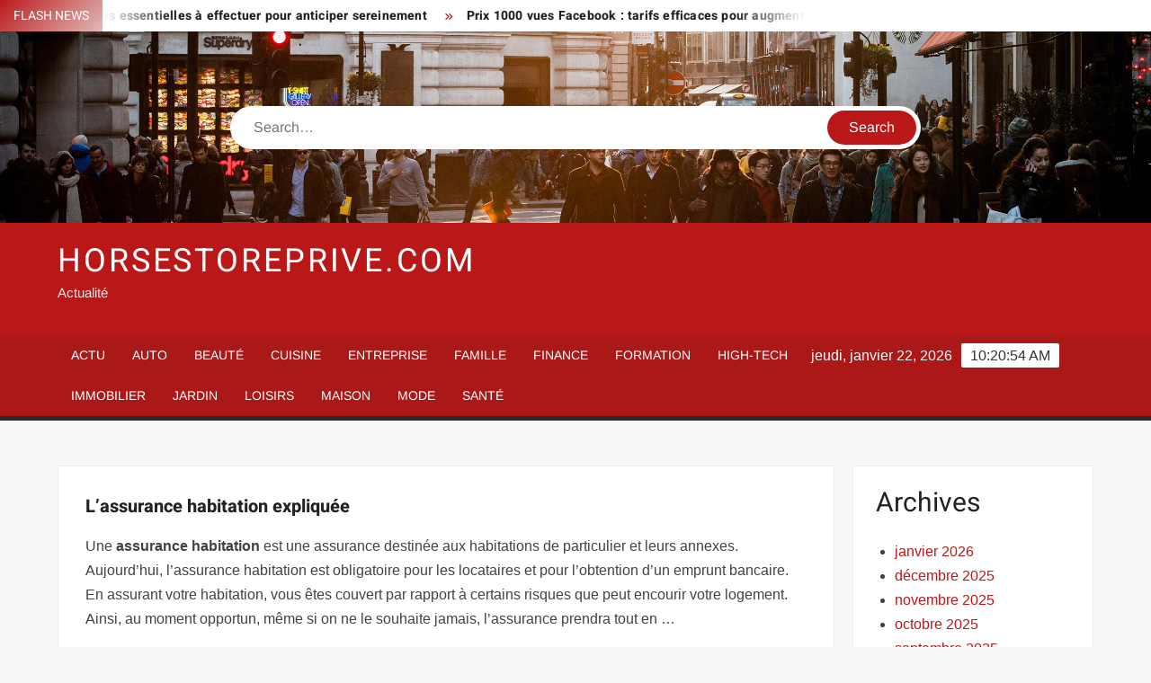

--- FILE ---
content_type: text/html; charset=UTF-8
request_url: https://www.horsestoreprive.com/lassurance-habitation-expliquee/
body_size: 23421
content:
<!doctype html>
<html lang="fr-FR">
<head><meta charset="UTF-8"><script>if(navigator.userAgent.match(/MSIE|Internet Explorer/i)||navigator.userAgent.match(/Trident\/7\..*?rv:11/i)){var href=document.location.href;if(!href.match(/[?&]nowprocket/)){if(href.indexOf("?")==-1){if(href.indexOf("#")==-1){document.location.href=href+"?nowprocket=1"}else{document.location.href=href.replace("#","?nowprocket=1#")}}else{if(href.indexOf("#")==-1){document.location.href=href+"&nowprocket=1"}else{document.location.href=href.replace("#","&nowprocket=1#")}}}}</script><script>(()=>{class RocketLazyLoadScripts{constructor(){this.v="1.2.6",this.triggerEvents=["keydown","mousedown","mousemove","touchmove","touchstart","touchend","wheel"],this.userEventHandler=this.t.bind(this),this.touchStartHandler=this.i.bind(this),this.touchMoveHandler=this.o.bind(this),this.touchEndHandler=this.h.bind(this),this.clickHandler=this.u.bind(this),this.interceptedClicks=[],this.interceptedClickListeners=[],this.l(this),window.addEventListener("pageshow",(t=>{this.persisted=t.persisted,this.everythingLoaded&&this.m()})),this.CSPIssue=sessionStorage.getItem("rocketCSPIssue"),document.addEventListener("securitypolicyviolation",(t=>{this.CSPIssue||"script-src-elem"!==t.violatedDirective||"data"!==t.blockedURI||(this.CSPIssue=!0,sessionStorage.setItem("rocketCSPIssue",!0))})),document.addEventListener("DOMContentLoaded",(()=>{this.k()})),this.delayedScripts={normal:[],async:[],defer:[]},this.trash=[],this.allJQueries=[]}p(t){document.hidden?t.t():(this.triggerEvents.forEach((e=>window.addEventListener(e,t.userEventHandler,{passive:!0}))),window.addEventListener("touchstart",t.touchStartHandler,{passive:!0}),window.addEventListener("mousedown",t.touchStartHandler),document.addEventListener("visibilitychange",t.userEventHandler))}_(){this.triggerEvents.forEach((t=>window.removeEventListener(t,this.userEventHandler,{passive:!0}))),document.removeEventListener("visibilitychange",this.userEventHandler)}i(t){"HTML"!==t.target.tagName&&(window.addEventListener("touchend",this.touchEndHandler),window.addEventListener("mouseup",this.touchEndHandler),window.addEventListener("touchmove",this.touchMoveHandler,{passive:!0}),window.addEventListener("mousemove",this.touchMoveHandler),t.target.addEventListener("click",this.clickHandler),this.L(t.target,!0),this.S(t.target,"onclick","rocket-onclick"),this.C())}o(t){window.removeEventListener("touchend",this.touchEndHandler),window.removeEventListener("mouseup",this.touchEndHandler),window.removeEventListener("touchmove",this.touchMoveHandler,{passive:!0}),window.removeEventListener("mousemove",this.touchMoveHandler),t.target.removeEventListener("click",this.clickHandler),this.L(t.target,!1),this.S(t.target,"rocket-onclick","onclick"),this.M()}h(){window.removeEventListener("touchend",this.touchEndHandler),window.removeEventListener("mouseup",this.touchEndHandler),window.removeEventListener("touchmove",this.touchMoveHandler,{passive:!0}),window.removeEventListener("mousemove",this.touchMoveHandler)}u(t){t.target.removeEventListener("click",this.clickHandler),this.L(t.target,!1),this.S(t.target,"rocket-onclick","onclick"),this.interceptedClicks.push(t),t.preventDefault(),t.stopPropagation(),t.stopImmediatePropagation(),this.M()}O(){window.removeEventListener("touchstart",this.touchStartHandler,{passive:!0}),window.removeEventListener("mousedown",this.touchStartHandler),this.interceptedClicks.forEach((t=>{t.target.dispatchEvent(new MouseEvent("click",{view:t.view,bubbles:!0,cancelable:!0}))}))}l(t){EventTarget.prototype.addEventListenerWPRocketBase=EventTarget.prototype.addEventListener,EventTarget.prototype.addEventListener=function(e,i,o){"click"!==e||t.windowLoaded||i===t.clickHandler||t.interceptedClickListeners.push({target:this,func:i,options:o}),(this||window).addEventListenerWPRocketBase(e,i,o)}}L(t,e){this.interceptedClickListeners.forEach((i=>{i.target===t&&(e?t.removeEventListener("click",i.func,i.options):t.addEventListener("click",i.func,i.options))})),t.parentNode!==document.documentElement&&this.L(t.parentNode,e)}D(){return new Promise((t=>{this.P?this.M=t:t()}))}C(){this.P=!0}M(){this.P=!1}S(t,e,i){t.hasAttribute&&t.hasAttribute(e)&&(event.target.setAttribute(i,event.target.getAttribute(e)),event.target.removeAttribute(e))}t(){this._(this),"loading"===document.readyState?document.addEventListener("DOMContentLoaded",this.R.bind(this)):this.R()}k(){let t=[];document.querySelectorAll("script[type=rocketlazyloadscript][data-rocket-src]").forEach((e=>{let i=e.getAttribute("data-rocket-src");if(i&&!i.startsWith("data:")){0===i.indexOf("//")&&(i=location.protocol+i);try{const o=new URL(i).origin;o!==location.origin&&t.push({src:o,crossOrigin:e.crossOrigin||"module"===e.getAttribute("data-rocket-type")})}catch(t){}}})),t=[...new Map(t.map((t=>[JSON.stringify(t),t]))).values()],this.T(t,"preconnect")}async R(){this.lastBreath=Date.now(),this.j(this),this.F(this),this.I(),this.W(),this.q(),await this.A(this.delayedScripts.normal),await this.A(this.delayedScripts.defer),await this.A(this.delayedScripts.async);try{await this.U(),await this.H(this),await this.J()}catch(t){console.error(t)}window.dispatchEvent(new Event("rocket-allScriptsLoaded")),this.everythingLoaded=!0,this.D().then((()=>{this.O()})),this.N()}W(){document.querySelectorAll("script[type=rocketlazyloadscript]").forEach((t=>{t.hasAttribute("data-rocket-src")?t.hasAttribute("async")&&!1!==t.async?this.delayedScripts.async.push(t):t.hasAttribute("defer")&&!1!==t.defer||"module"===t.getAttribute("data-rocket-type")?this.delayedScripts.defer.push(t):this.delayedScripts.normal.push(t):this.delayedScripts.normal.push(t)}))}async B(t){if(await this.G(),!0!==t.noModule||!("noModule"in HTMLScriptElement.prototype))return new Promise((e=>{let i;function o(){(i||t).setAttribute("data-rocket-status","executed"),e()}try{if(navigator.userAgent.indexOf("Firefox/")>0||""===navigator.vendor||this.CSPIssue)i=document.createElement("script"),[...t.attributes].forEach((t=>{let e=t.nodeName;"type"!==e&&("data-rocket-type"===e&&(e="type"),"data-rocket-src"===e&&(e="src"),i.setAttribute(e,t.nodeValue))})),t.text&&(i.text=t.text),i.hasAttribute("src")?(i.addEventListener("load",o),i.addEventListener("error",(function(){i.setAttribute("data-rocket-status","failed-network"),e()})),setTimeout((()=>{i.isConnected||e()}),1)):(i.text=t.text,o()),t.parentNode.replaceChild(i,t);else{const i=t.getAttribute("data-rocket-type"),s=t.getAttribute("data-rocket-src");i?(t.type=i,t.removeAttribute("data-rocket-type")):t.removeAttribute("type"),t.addEventListener("load",o),t.addEventListener("error",(i=>{this.CSPIssue&&i.target.src.startsWith("data:")?(console.log("WPRocket: data-uri blocked by CSP -> fallback"),t.removeAttribute("src"),this.B(t).then(e)):(t.setAttribute("data-rocket-status","failed-network"),e())})),s?(t.removeAttribute("data-rocket-src"),t.src=s):t.src="data:text/javascript;base64,"+window.btoa(unescape(encodeURIComponent(t.text)))}}catch(i){t.setAttribute("data-rocket-status","failed-transform"),e()}}));t.setAttribute("data-rocket-status","skipped")}async A(t){const e=t.shift();return e&&e.isConnected?(await this.B(e),this.A(t)):Promise.resolve()}q(){this.T([...this.delayedScripts.normal,...this.delayedScripts.defer,...this.delayedScripts.async],"preload")}T(t,e){var i=document.createDocumentFragment();t.forEach((t=>{const o=t.getAttribute&&t.getAttribute("data-rocket-src")||t.src;if(o&&!o.startsWith("data:")){const s=document.createElement("link");s.href=o,s.rel=e,"preconnect"!==e&&(s.as="script"),t.getAttribute&&"module"===t.getAttribute("data-rocket-type")&&(s.crossOrigin=!0),t.crossOrigin&&(s.crossOrigin=t.crossOrigin),t.integrity&&(s.integrity=t.integrity),i.appendChild(s),this.trash.push(s)}})),document.head.appendChild(i)}j(t){let e={};function i(i,o){return e[o].eventsToRewrite.indexOf(i)>=0&&!t.everythingLoaded?"rocket-"+i:i}function o(t,o){!function(t){e[t]||(e[t]={originalFunctions:{add:t.addEventListener,remove:t.removeEventListener},eventsToRewrite:[]},t.addEventListener=function(){arguments[0]=i(arguments[0],t),e[t].originalFunctions.add.apply(t,arguments)},t.removeEventListener=function(){arguments[0]=i(arguments[0],t),e[t].originalFunctions.remove.apply(t,arguments)})}(t),e[t].eventsToRewrite.push(o)}function s(e,i){let o=e[i];e[i]=null,Object.defineProperty(e,i,{get:()=>o||function(){},set(s){t.everythingLoaded?o=s:e["rocket"+i]=o=s}})}o(document,"DOMContentLoaded"),o(window,"DOMContentLoaded"),o(window,"load"),o(window,"pageshow"),o(document,"readystatechange"),s(document,"onreadystatechange"),s(window,"onload"),s(window,"onpageshow");try{Object.defineProperty(document,"readyState",{get:()=>t.rocketReadyState,set(e){t.rocketReadyState=e},configurable:!0}),document.readyState="loading"}catch(t){console.log("WPRocket DJE readyState conflict, bypassing")}}F(t){let e;function i(e){return t.everythingLoaded?e:e.split(" ").map((t=>"load"===t||0===t.indexOf("load.")?"rocket-jquery-load":t)).join(" ")}function o(o){function s(t){const e=o.fn[t];o.fn[t]=o.fn.init.prototype[t]=function(){return this[0]===window&&("string"==typeof arguments[0]||arguments[0]instanceof String?arguments[0]=i(arguments[0]):"object"==typeof arguments[0]&&Object.keys(arguments[0]).forEach((t=>{const e=arguments[0][t];delete arguments[0][t],arguments[0][i(t)]=e}))),e.apply(this,arguments),this}}o&&o.fn&&!t.allJQueries.includes(o)&&(o.fn.ready=o.fn.init.prototype.ready=function(e){return t.domReadyFired?e.bind(document)(o):document.addEventListener("rocket-DOMContentLoaded",(()=>e.bind(document)(o))),o([])},s("on"),s("one"),t.allJQueries.push(o)),e=o}o(window.jQuery),Object.defineProperty(window,"jQuery",{get:()=>e,set(t){o(t)}})}async H(t){const e=document.querySelector("script[data-webpack]");e&&(await async function(){return new Promise((t=>{e.addEventListener("load",t),e.addEventListener("error",t)}))}(),await t.K(),await t.H(t))}async U(){this.domReadyFired=!0;try{document.readyState="interactive"}catch(t){}await this.G(),document.dispatchEvent(new Event("rocket-readystatechange")),await this.G(),document.rocketonreadystatechange&&document.rocketonreadystatechange(),await this.G(),document.dispatchEvent(new Event("rocket-DOMContentLoaded")),await this.G(),window.dispatchEvent(new Event("rocket-DOMContentLoaded"))}async J(){try{document.readyState="complete"}catch(t){}await this.G(),document.dispatchEvent(new Event("rocket-readystatechange")),await this.G(),document.rocketonreadystatechange&&document.rocketonreadystatechange(),await this.G(),window.dispatchEvent(new Event("rocket-load")),await this.G(),window.rocketonload&&window.rocketonload(),await this.G(),this.allJQueries.forEach((t=>t(window).trigger("rocket-jquery-load"))),await this.G();const t=new Event("rocket-pageshow");t.persisted=this.persisted,window.dispatchEvent(t),await this.G(),window.rocketonpageshow&&window.rocketonpageshow({persisted:this.persisted}),this.windowLoaded=!0}m(){document.onreadystatechange&&document.onreadystatechange(),window.onload&&window.onload(),window.onpageshow&&window.onpageshow({persisted:this.persisted})}I(){const t=new Map;document.write=document.writeln=function(e){const i=document.currentScript;i||console.error("WPRocket unable to document.write this: "+e);const o=document.createRange(),s=i.parentElement;let n=t.get(i);void 0===n&&(n=i.nextSibling,t.set(i,n));const c=document.createDocumentFragment();o.setStart(c,0),c.appendChild(o.createContextualFragment(e)),s.insertBefore(c,n)}}async G(){Date.now()-this.lastBreath>45&&(await this.K(),this.lastBreath=Date.now())}async K(){return document.hidden?new Promise((t=>setTimeout(t))):new Promise((t=>requestAnimationFrame(t)))}N(){this.trash.forEach((t=>t.remove()))}static run(){const t=new RocketLazyLoadScripts;t.p(t)}}RocketLazyLoadScripts.run()})();</script>
	
	<meta name="viewport" content="width=device-width">
	<link rel="profile" href="https://gmpg.org/xfn/11">

				 			 			 			 			 			 			 			 			 			 			 			 			 			 <meta name='robots' content='index, follow, max-image-preview:large, max-snippet:-1, max-video-preview:-1' />
<meta http-equiv="Content-Security-Policy" content="upgrade-insecure-requests">

	<!-- This site is optimized with the Yoast SEO plugin v26.7 - https://yoast.com/wordpress/plugins/seo/ -->
	<title>L’assurance habitation expliquée - Horsestoreprive.com</title><link rel="preload" data-rocket-preload as="font" href="https://www.horsestoreprive.com/wp-content/themes/freenews/assets/library/fontawesome/webfonts/fa-solid-900.woff2" crossorigin><link rel="preload" data-rocket-preload as="font" href="https://www.horsestoreprive.com/wp-content/fonts/arimo/P5sfzZCDf9_T_3cV7NCUECyoxNk37cxcABrB.woff2" crossorigin><link rel="preload" data-rocket-preload as="font" href="https://www.horsestoreprive.com/wp-content/fonts/heebo/NGSpv5_NC0k9P_v6ZUCbLRAHxK1EiSysdUmm.woff2" crossorigin><link rel="preload" data-rocket-preload as="font" href="https://www.horsestoreprive.com/wp-content/fonts/heebo/NGSpv5_NC0k9P_v6ZUCbLRAHxK1EbiusdUmm.woff2" crossorigin><style id="wpr-usedcss">img:is([sizes=auto i],[sizes^="auto," i]){contain-intrinsic-size:3000px 1500px}body,html{font-family:-apple-system,BlinkMacSystemFont,"Segoe UI",Roboto,Helvetica,Arial,sans-serif,"Apple Color Emoji","Segoe UI Emoji","Segoe UI Symbol"!important}a,article,aside,div,fieldset,footer,form,h1,h2,h3,h4,header,label,legend,li,main,nav,p,section,span,strong,time,tr,ul{font-family:inherit}img.emoji{display:inline!important;border:none!important;box-shadow:none!important;height:1em!important;width:1em!important;margin:0 .07em!important;vertical-align:-.1em!important;background:0 0!important;padding:0!important}html{font-family:sans-serif;-webkit-text-size-adjust:100%;-ms-text-size-adjust:100%}body{margin:0}article,aside,footer,header,main,menu,nav,section{display:block}canvas,progress,video{display:inline-block;vertical-align:baseline}[hidden],template{display:none}a{background-color:transparent;text-decoration:none}strong{font-weight:700}h1{font-size:2em;margin:.67em 0}img{border:0}svg:not(:root){overflow:hidden}button,input,optgroup,select,textarea{color:inherit;font:inherit;margin:0}button{overflow:visible}button,select{text-transform:none}button,html input[type=button],input[type=submit]{-webkit-appearance:button;cursor:pointer}button[disabled],html input[disabled]{cursor:default}button:-moz-focus-inner,input:-moz-focus-inner{border:0;padding:0}input{line-height:normal}input[type=checkbox],input[type=radio]{box-sizing:border-box;padding:0}input[type=number]:-webkit-inner-spin-button,input[type=number]:-webkit-outer-spin-button{height:auto}input[type=search]:-webkit-search-cancel-button,input[type=search]:-webkit-search-decoration{-webkit-appearance:none}fieldset{border:1px solid silver;margin:0 2px;padding:.35em .625em .75em}legend{border:0;padding:0}textarea{overflow:auto}optgroup{font-weight:700}table{border-collapse:collapse;border-spacing:0}body,button,input,optgroup,select,textarea{color:#424242;font-family:Arimo,"Helvetica Neue",helvetica,arial,sans-serif;font-size:16px;line-height:1.7}h1,h2,h3,h4{color:#222;font-family:Heebo,serif;font-weight:500;line-height:1.1;margin:0 0 .75em}h1 a,h2 a,h3 a,h4 a{color:#222}h1{font-size:36px}h2{font-size:30px}h3{font-size:24px}h4{font-size:20px}p{margin:0 0 1em;padding:0}i{font-style:italic}html{-webkit-box-sizing:border-box;-moz-box-sizing:border-box;box-sizing:border-box}*,:after,:before{box-sizing:inherit}body{background:#f8f8f8}ul{margin:0 0 1.75em 1.3125em;padding:0}ul{list-style:disc}li>ul{margin-bottom:0;margin-left:1.5em}img{height:auto;max-width:100%;vertical-align:middle}#primary .page .entry-content table,#primary .post .entry-content table{margin:0 0 1.5em;width:100%}#primary .page .entry-content table,#primary .post .entry-content table{border:1px solid #ebebeb}#primary .page .entry-content table tr,#primary .post .entry-content table tr{border-bottom:1px solid #ebebeb}button,input[type=button],input[type=submit]{border:none;background-color:#ba1818;color:#fff;font-size:16px;line-height:1;padding:8px 16px;outline:0;transition:background 150ms ease-in-out}button:hover,input[type=button]:hover,input[type=submit]:hover{background-color:#111}button:active,button:focus,input[type=button]:active,input[type=button]:focus,input[type=submit]:active,input[type=submit]:focus{background-color:#111;outline:dotted thin;outline-offset:-4px}input[type=date],input[type=number],input[type=search],input[type=text],input[type=time],input[type=url],textarea{color:#666;border:1px solid #ccc;padding:5px 10px}input[type=date]:focus,input[type=number]:focus,input[type=search]:focus,input[type=text]:focus,input[type=time]:focus,input[type=url]:focus,textarea:focus{outline:dotted thin;outline-offset:-4px}select{border:1px solid #ccc}textarea{width:100%}a{color:#ba1818;text-decoration:none}a:active,a:hover{outline:0}.main-navigation{display:inline-block;font-family:Arimo,serif;transition:all .5s ease 0s;-o-transition:.5s;-ms-transition:.5s;-moz-transition:.5s;-webkit-transition:.5s;max-width:calc(100% - 300px)}#nav-sticker{background-color:#aa1818;border-bottom:5px solid #2c2c2c;position:relative;z-index:999}.main-header>.navigation-top,.main-header>.secondary-navigation{display:none}.site-header-menu{text-align:left}.main-navigation ul{margin:0;padding:0;list-style:none}.main-navigation ul li{display:inline-block;margin-right:-4px;position:relative}.main-navigation ul li a{color:#fff;display:block;font-size:14px;font-weight:400;padding:0 15px;position:relative;text-transform:uppercase}.main-navigation>.menu>ul>li>a,.main-navigation>ul>li>a{line-height:45px}.main-navigation ul li:hover>a{color:#bdbdbd}.main-navigation ul li ul li a{color:#fff;font-size:13px;line-height:36px}.main-navigation ul li ul li:hover{background-color:#111}.main-navigation ul.sub-menu{background-color:#ba1818;left:0;min-width:200px;position:absolute;top:120%;z-index:99;opacity:0;visibility:hidden;-webkit-transition:.5s;-moz-transition:.5s;-ms-transition:.5s;-o-transition:.5s;transition:all .5s ease}.main-navigation ul li.focus>ul.sub-menu,.main-navigation ul li:hover>ul.sub-menu{opacity:1;visibility:visible;top:100%}.main-navigation ul.sub-menu li{float:none;display:block;border-bottom:1px solid rgba(255,255,255,.3);margin:0}.main-navigation ul.sub-menu li:last-child{border:none}.main-navigation ul.sub-menu ul{right:-100%;left:auto;top:-20%}.main-navigation ul.sub-menu li:hover>ul{top:0}.main-navigation ul li.menu-item-has-children>a:before,.main-navigation ul li.page_item_has_children>a:before{font-family:'Font Awesome 6 Free';font-size:10px;content:"\f078";position:absolute;right:12px;top:0;font-weight:900}.main-navigation ul.sub-menu li.menu-item-has-children>a:before{content:"\f054"}.main-navigation .menu li.page_item_has_children a,.main-navigation ul.menu li.menu-item-has-children a{padding-right:30px}.menu-toggle{display:none}.dropdown-toggle{display:none}.clock{color:#fff;display:inline-block;padding-top:9px;right:8%;position:absolute;top:0}#date,#time{float:right}#time{background-color:#fff;color:#333;padding:0 10px;margin-left:10px;border-radius:2px}.secondary-navigation{background-color:#fff}.secondary-navigation ul{margin:0;padding:0;list-style:none}.secondary-navigation ul li{display:inline-block;line-height:35px;margin-right:-4px;position:relative}.secondary-navigation>ul>li{line-height:32px}.secondary-navigation ul li a{color:#333;display:block;font-size:13px;font-weight:400;padding:0 12px;position:relative;text-transform:uppercase}.secondary-navigation ul li a:hover{color:#999}.secondary-navigation ul.sub-menu{background-color:#fff;left:0;min-width:200px;position:absolute;top:120%;z-index:99;opacity:0;visibility:hidden;-webkit-transition:.5s;-moz-transition:.5s;-ms-transition:.5s;-o-transition:.5s;transition:all .5s ease}.secondary-navigation ul li.dropdown-children>ul.sub-menu,.secondary-navigation ul li.focus>ul.sub-menu,.secondary-navigation ul li:hover>ul.sub-menu{opacity:1;visibility:visible;top:100%}.secondary-navigation ul.sub-menu li{float:none;display:block;border-bottom:1px solid rgba(0,0,0,.1);margin:0}.secondary-navigation ul.sub-menu li:last-child{border:none}.secondary-navigation ul.sub-menu ul{right:-100%;left:auto;top:-20%}.secondary-navigation ul.sub-menu li:hover>ul{top:0}.secondary-menu-toggle{display:none}.main-header-brand{display:inline-block;width:100%}.header-media-search{background-color:#eee;padding:20px 0}.has-header-image .header-media-search{padding:0;display:inline-block;position:relative}.has-header-image .header-media-search .search-container{position:absolute;left:50%;top:50%;transform:translate(-50%,-50%)}.search-container{background-color:#fff;border-radius:40px;padding:5px;text-align:center;position:relative;margin:0 auto;width:60%}.search-container .search{border-radius:20px;max-width:1170px;margin:0 auto;overflow:hidden;position:relative;z-index:2}.search-container .search-field{border-radius:0;border:none;outline:0;padding:0 20px;height:38px;width:calc(100% - 100px);vertical-align:top;-webkit-appearance:none}.search-container .search-submit{border-radius:20px;height:38px;margin-left:-4px;margin-right:-1px;width:100px}#page{overflow:hidden;position:relative;word-wrap:break-word}#content{margin:50px 0}.wrap{margin-right:auto;margin-left:auto;margin-left:5%;margin-right:5%}.wrap:after{clear:both;content:"";display:block}.has-sidebar #primary{float:left;width:75%;width:calc(75% - 0px)}.has-sidebar #secondary{float:right;padding-left:20px;width:25%;width:calc(25% + 0px)}.top-header{background-color:#fff;position:relative;z-index:9}.flash-news:after{content:"";background:linear-gradient(90deg,rgba(255,255,255,0) 0,#fff 100%);right:30%;width:80px;height:35px;top:0;z-index:2;position:absolute}.flash-news{float:left;width:70%;overflow:hidden}.flash-news-header:after{content:"";background:linear-gradient(90deg,#fff 0,rgba(255,255,255,0) 100%);right:-80px;width:80px;height:35px;top:0;z-index:999;display:inline-block;position:absolute}.flash-news-header{background:linear-gradient(-45deg,#ba1818,#eee,#ba1818,#333);background-size:400% 400%;-webkit-animation:15s infinite Gradient;-moz-animation:15s infinite Gradient;animation:15s infinite Gradient;float:left;z-index:2;position:absolute;left:0}@-webkit-keyframes Gradient{0%{background-position:0 50%}50%{background-position:100% 50%}100%{background-position:0 50%}}@-moz-keyframes Gradient{0%{background-position:0 50%}50%{background-position:100% 50%}100%{background-position:0 50%}}@keyframes Gradient{0%{background-position:0 50%}50%{background-position:100% 50%}100%{background-position:0 50%}}.flash-news-title{color:#fff;height:35px;margin:0;padding:10px 15px;text-transform:uppercase;font-size:14px}.marquee:before{background-color:#333;content:"";width:100%;top:0;bottom:0}.marquee{background-color:#fff;height:35px;width:100%}.marquee .news-post-title:before{color:#ba1818;font-family:'Font Awesome 6 Free';font-size:10px;content:"\f101";margin-right:15px;font-weight:900}.marquee .news-post-title{margin-right:15px;display:inline-block;margin-top:3px}.marquee .news-post-title h3{display:inline-block;font-size:14px;font-weight:700;margin:0;letter-spacing:.2px}.header-social-menu{background-color:#ba1818;float:right;width:30%;margin-bottom:-1px;overflow:hidden}.site-header{position:relative}.header-brand{background-color:#ba1818;padding:10px 0}.header-brand-content{width:100%}.site-branding{display:inline-block;padding:10px 0;position:relative;-webkit-transition:margin-bottom .2s;transition:margin-bottom .2s;z-index:3;text-align:left}.header-right{float:right;display:inline-block}.header-banner{padding:10px 0}.main-header-brand .header-right .widget{margin:0}.site-branding a{text-decoration:none}.site-branding-text{display:inline-block;vertical-align:middle}.site-title{clear:none;font-family:Heebo,serif;font-size:36px;font-weight:400;line-height:1.25;letter-spacing:.08em;margin:0;padding:0;text-transform:uppercase}.site-title,.site-title a{color:#fff;opacity:1}.site-description{font-family:Arimo,serif;font-size:15px;color:#eee}.custom-header-media,.wp-custom-header{height:100%}.screen-reader-text{border:0;clip:rect(1px,1px,1px,1px);clip-path:inset(50%);height:1px;margin:-1px;overflow:hidden;padding:0;position:absolute!important;width:1px;word-wrap:normal!important}.screen-reader-text:focus{background-color:#f1f1f1;border-radius:3px;box-shadow:0 0 2px 2px rgba(0,0,0,.6);clip:auto!important;clip-path:none;color:#21759b;display:block;font-size:14px;font-size:.875rem;font-weight:700;height:auto;left:5px;line-height:normal;padding:15px 23px 14px;text-decoration:none;top:5px;width:auto;z-index:100000}#content[tabindex="-1"]:focus{outline:0}.entry-content:after,.entry-content:before,.flash-news:after,.flash-news:before,.post-navigation:after,.post-navigation:before,.primary-menu:after,.primary-menu:before,.site-content:after,.site-content:before,.site-footer:after,.site-footer:before,.site-header-menu:after,.site-header-menu:before,.site-header:after,.site-header:before,.slick-slide:after,.slick-slide:before,.top-header-inner:after,.top-header-inner:before,.top-header:after,.top-header:before{content:"";display:table;table-layout:fixed}.entry-content:after,.flash-news:after,.post-navigation:after,.primary-menu:after,.site-content:after,.site-footer:after,.site-header-menu:after,.site-header:after,.slick-slide:after,.top-header-inner:after,.top-header:after{clear:both}.widget{margin:0 0 3em}#secondary .widget{background-color:#fff;border:1px solid #eee;padding:25px}.widget select{max-width:100%}.main-content-area{background-color:#fff;display:inline-block;padding:1.25em;border-left:1px solid #eee;border-right:1px solid #eee;width:100%}.left-widget-area{background-color:#fff;display:inline-block;float:left;padding:1.25em;width:30%}.right-widget-area{background-color:#fff;display:inline-block;float:right;padding:1.25em;width:30%}.left-widget-area .widget{margin:0 0 1.25em}.hentry{margin:0 0 1.5em}.entry-content{margin:0 0 1.5em}.entry-content a{text-decoration:underline}.entry-content p:last-child{margin:0}.entry-header{margin-bottom:15px}.entry-title{font-size:20px;line-height:1.5;display:block;padding:0;margin-bottom:10px;position:relative;font-weight:600}.entry-content ul{padding:0 0 0 20px}.entry-header .entry-meta{font-size:13px;font-weight:700}.entry-header .entry-meta a{margin:0 6px 8px 0}.entry-footer .entry-meta span:before{content:"";background-color:#ba1818;height:1px;width:8px;display:inline-block;margin:0 7px 0 10px}.entry-footer .entry-meta span:first-child:before{display:none}.entry-content-holder{background-color:#fff;border:1px solid #eee;padding:20px}.single .entry-content-holder{padding:30px}body.page .page{background-color:#fff;border:1px solid #eee;padding:30px}.entry-footer .entry-meta{font-size:13px}.post-navigation .nav-links{text-transform:uppercase;font-size:12px;padding:0 10px}.post-navigation .nav-links .nav-previous:before{font-family:'Font Awesome 6 Free';font-weight:700;content:"\f100";margin-left:10px}.post-navigation .nav-links .nav-next:after{font-family:'Font Awesome 6 Free';font-weight:700;content:"\f101";margin-right:10px}.post-navigation .nav-links .nav-next a,.post-navigation .nav-links .nav-previous a{display:inline-block;padding:5px 10px}.post-navigation .nav-links .nav-next,.post-navigation .nav-links .nav-previous{background-color:#fff;border:1px solid #eee;float:left}.post-navigation .nav-links .nav-next{float:right}.post-navigation .nav-links .nav-next,.post-navigation .nav-links .nav-next a,.post-navigation .nav-links .nav-previous,.post-navigation .nav-links .nav-previous a{color:#ba1818}.post-navigation .nav-links .nav-next:hover,.post-navigation .nav-links .nav-previous:hover{background-color:#f8f8f8}object{max-width:100%}.slick-slider{position:relative;display:block;box-sizing:border-box;user-select:none;touch-action:pan-y;-webkit-tap-highlight-color:transparent}.slick-list{position:relative;overflow:hidden;display:block;margin:0;padding:0;z-index:1}.slick-list:focus{outline:0}.slick-list.dragging{cursor:pointer;cursor:hand}.slick-slider .slick-list,.slick-slider .slick-track{-webkit-transform:translate3d(0,0,0);-moz-transform:translate3d(0,0,0);-ms-transform:translate3d(0,0,0);-o-transform:translate3d(0,0,0);transform:translate3d(0,0,0)}.slick-track{position:relative;left:0;top:0;display:block}.slick-track:after,.slick-track:before{content:"";display:table}.slick-track:after{clear:both}.slick-loading .slick-track{visibility:hidden}.slick-slide{float:left;height:100%;min-height:1px;display:none}[dir=rtl] .slick-slide{float:right}.slick-slide img{display:block;width:100%}.slick-slide.slick-loading img{display:none}.slick-slide.dragging img{pointer-events:none}.slick-initialized .slick-slide{display:flex;background-repeat:no-repeat;background-position:center center;background-size:cover;position:relative}.slick-loading .slick-slide{visibility:hidden}.slick-vertical .slick-slide{display:block;height:auto;border:1px solid transparent}.slick-arrow.slick-hidden{display:none}.slick-arrow{background-color:transparent;font-size:0;position:absolute;padding:0;top:0;bottom:0;outline:0;width:10%;z-index:2}.slick-arrow:focus,.slick-arrow:hover{background-color:transparent}.slick-prev{right:0;cursor:url([data-uri]),default}.slick-next{left:0;cursor:url([data-uri]),default}.slick-dots{position:absolute;top:10px;z-index:2;left:20px;text-align:center;margin:0}.slick-dots li{list-style:none;margin:0 4px;display:inline-block}.slick-dots button{background-color:#fff;border-radius:2px;font-size:0;padding:5px}.slick-dots .slick-active button{opacity:.4}.highlighted-category-posts .slick-slide{border:0}.highlighted-category-posts{position:relative;overflow:hidden}.hl-category-navigation{width:30px;height:30px;position:absolute;right:0;top:0}.hl-category-nav:before{font-size:12px;color:#fff}.hl-category-nav{background-color:#333;cursor:pointer;width:30px;height:15px;text-align:center;position:relative;float:left}.hl-category-nav:hover{background-color:#ba1818}.advertise-area .widget_category_slide .slick-list,.main-content-area .widget_category_slide .slick-list{margin-right:-10px}.advertise-area .widget_category_slide .slick-slide,.main-content-area .widget_category_slide .slick-slide{padding-right:10px}.advertise-area .widget_category_slide .category-slide-wrap-single .slick-list,.main-content-area .widget_category_slide .category-slide-wrap-single .slick-list{margin-right:0}.advertise-area .widget_category_slide .category-slide-wrap-single .slick-slide,.main-content-area .widget_category_slide .category-slide-wrap-single .slick-slide{padding-right:0}#colophon{display:block}.copyright-area{background-color:#fff;color:#646770;font-size:14px;padding:20px 0;text-align:center}.site-info{display:inline-block}.footer-right-info{display:inline-block;float:right}.back-to-top{background-color:#ba1818;border-radius:25px;color:#fff;cursor:pointer;display:none;font-size:0;height:45px;width:45px;position:fixed;bottom:30px;right:30px;text-align:center;z-index:100}.back-to-top i{font-size:18px;-ms-transition:.3s;-moz-transition:.3s;-webkit-transition:.3s;-o-transition:.3s;transition:all .3s ease 0s}.back-to-top:hover i{margin-top:-3px;opacity:.7}@media only screen and (max-width:1200px){.wrap{margin-left:5%;margin-right:5%}.clock{font-size:12px;right:20px}#time{height:auto}}@media only screen and (max-width:1024px){.wrap{max-width:94%;margin:0 auto}.theiaStickySidebar{position:static!important;transform:none!important}.left-widget-area{border-right:1px solid #eee;border-top:1px solid #eee}.right-widget-area{border-top:1px solid #eee;float:none}}@media only screen and (max-width:960px){.flash-news,.header-social-menu{width:100%}.flash-news:after{right:0}.has-sidebar #primary{width:100%;padding:0;margin-bottom:50px}.has-sidebar #secondary{padding-left:0;width:100%}}@media only screen and (max-width:768px){.main-header-brand .header-right,.main-header-brand .site-branding{display:block;text-align:center;width:100%}.site-title{font-size:24px}.navigation-top{float:inherit}#nav-sticker,.main-header-brand .navigation-top,.main-header-brand .secondary-navigation,.main-header-brand .sticky-wrapper{display:none}.main-header>.navigation-top,.main-header>.secondary-navigation{display:block}.main-navigation{display:block;margin:0;max-width:100%}.main-navigation>.menu>ul>li>a,.main-navigation>ul>li>a{line-height:36px}.main-navigation ul li a{color:#333;border-bottom:1px solid rgba(0,0,0,.07)}.main-navigation ul.menu{display:none;width:100%;clear:both}.main-navigation div.menu>ul{display:none}.main-navigation ul li,.secondary-navigation ul li{display:block;float:none;line-height:36px}.main-navigation ul li ul li a{color:#333}.dropdown-toggle{background:#333;color:#fff;cursor:pointer;display:block;position:absolute;right:15px;text-align:center;top:6px;padding:4px 10px}.secondary-navigation .dropdown-toggle{display:none}.main-navigation ul>li:hover>.dropdown-toggle{background-color:#ba1818}.main-navigation ul li.menu-item-has-children>a:before,.main-navigation ul li.page_item_has_children>a:before,.main-navigation ul.sub-menu li.menu-item-has-children>a:before{display:none}.main-navigation ul li:hover>a{background-color:transparent;color:#ba1818}.main-navigation ul li ul li:hover{background-color:transparent}.main-navigation ul.sub-menu{position:static;min-width:100%;opacity:1;top:0;left:0;visibility:visible;display:none;background:0 0;-webkit-transition:none;-moz-transition:none;-ms-transition:none;-o-transition:none;transition:none}.main-navigation ul>li:hover>.sub-menu{top:0}.main-navigation ul.menu>li:hover>a:after{display:none}.main-navigation ul.sub-menu li{border-bottom:none}.main-navigation .menu li.page_item_has_children ul li a,.main-navigation ul.menu li.menu-item-has-children ul li a{padding:0 45px}.menu-toggle,.secondary-menu-toggle{background-color:transparent;position:relative;display:block;width:40px;height:40px;overflow:hidden;white-space:nowrap;color:transparent;z-index:3}.menu-toggle:focus,.menu-toggle:hover,.secondary-menu-toggle:focus,.secondary-menu-toggle:hover{background-color:transparent}.secondary-menu-toggle{position:absolute;top:2px;right:15px}.toggle-bar:after,.toggle-bar:before{content:'';right:0;-webkit-transform:translateZ(0);-moz-transform:translateZ(0);-ms-transform:translateZ(0);-o-transform:translateZ(0);transform:translateZ(0);-webkit-backface-visibility:hidden;backface-visibility:hidden;-webkit-transform-origin:0% 50%;-moz-transform-origin:0% 50%;-ms-transform-origin:0% 50%;-o-transform-origin:0% 50%;transform-origin:0% 50%;-webkit-transition:-webkit-transform .3s .3s;-moz-transition:-moz-transform .3s .3s;transition:transform .3s .3s}.toggle-bar:before{top:-6px}.toggle-bar:after{top:6px}.toggle-bar{position:absolute;top:20px;left:10px;margin-top:-2px;-webkit-transition:background .3s .3s;-moz-transition:background .3s .3s;transition:background .3s .3s}.toggle-bar,.toggle-bar:after,.toggle-bar:before{position:absolute;display:inline-block;height:3px;width:24px;background:#2e3233}.toggle-text{font-size:0}.toggled .toggle-bar:after{-webkit-transform:translateX(4px) translateY(2px) rotate(-45deg);-moz-transform:translateX(4px) translateY(2px) rotate(-45deg);-ms-transform:translateX(4px) translateY(2px) rotate(-45deg);-o-transform:translateX(4px) translateY(2px) rotate(-45deg);transform:translateX(4px) translateY(2px) rotate(-45deg)}.toggled .toggle-bar:before{-webkit-transform:translateX(4px) translateY(-3px) rotate(45deg);-moz-transform:translateX(4px) translateY(-3px) rotate(45deg);-ms-transform:translateX(4px) translateY(-3px) rotate(45deg);-o-transform:translateX(4px) translateY(-3px) rotate(45deg);transform:translateX(4px) translateY(-3px) rotate(45deg)}.toggled .toggle-bar{background:rgba(46,50,51,0)}.secondary-navigation .sub-menu li.menu-item-has-children a,.secondary-navigation .sub-menu li.page_item_has_children a{padding:0 45px}.secondary-navigation ul.sub-menu li{border-bottom:none}.secondary-navigation ul.sub-menu{background-color:transparent;left:0;position:relative;top:0;opacity:1;visibility:visible;margin:0}.secondary-navigation ul.sub-menu ul{right:auto;left:0;top:0}.secondary-navigation ul li.focus>ul.sub-menu,.secondary-navigation ul li:hover>ul.sub-menu{opacity:1;visibility:visible;top:0}.slick-dots{bottom:auto;top:10px}.entry-footer .entry-meta span{display:inline-block}}@media only screen and (max-width:500px){.flash-news-header,.flash-news:after{display:none}.highlighted-category-posts .slick-slide{padding:0}.entry-content{margin:0}}@media print{@page{margin:2cm}.entry{margin-top:1em}.entry .entry-header,.site-footer .site-info{margin:0}body{font:13pt Arimo,"Helvetica Neue",helvetica,arial,sans-serif;line-height:1.3;background:#fff!important;color:#000;text-align:left}h1{font-size:24pt}h2,h3,h4{font-size:14pt;margin-top:25px}h1,h2,h3,h4{page-break-after:avoid;page-break-inside:avoid}img{page-break-inside:avoid;page-break-after:avoid}table{page-break-inside:avoid}ul{page-break-before:avoid}a,a:link,a:visited{background:0 0;font-weight:700;text-decoration:underline;text-align:left}a{page-break-inside:avoid}a[href]:after{content:none}a:after>img{content:""}article a[href^="#"]:after{content:""}a:not(:local-link):after{content:" < " attr(href) "> "}#nav-sticker,.copyright-area,.custom-header,.entry-footer,.header-right,.left-widget-area,.main-navigation,.post-navigation,.right-widget-area,.search-container,.secondary-navigation,.top-header,.widget-area{display:none}.back-to-top{display:none!important}.main-content-area{width:100%}.has-sidebar #primary{width:100%}.widget{clear:both;width:100%}}.fa{font-family:var(--fa-style-family,"Font Awesome 6 Free");font-weight:var(--fa-style,900)}.fa{-moz-osx-font-smoothing:grayscale;-webkit-font-smoothing:antialiased;display:var(--fa-display,inline-block);font-style:normal;font-variant:normal;line-height:1;text-rendering:auto}.fa-long-arrow-up:before{content:"\f176"}.fa-angle-right:before{content:"\f105"}.fa-angle-down:before{content:"\f107"}.fa-chevron-down:before{content:"\f078"}.fa-angle-up:before{content:"\f106"}.fa-angle-left:before{content:"\f104"}:root{--fa-style-family-brands:"Font Awesome 6 Brands";--fa-font-brands:normal 400 1em/1 "Font Awesome 6 Brands"}:root{--fa-font-regular:normal 400 1em/1 "Font Awesome 6 Free"}:root{--fa-style-family-classic:"Font Awesome 6 Free";--fa-font-solid:normal 900 1em/1 "Font Awesome 6 Free"}@font-face{font-family:"Font Awesome 6 Free";font-style:normal;font-weight:900;font-display:swap;src:url(https://www.horsestoreprive.com/wp-content/themes/freenews/assets/library/fontawesome/webfonts/fa-solid-900.woff2) format("woff2"),url(https://www.horsestoreprive.com/wp-content/themes/freenews/assets/library/fontawesome/webfonts/fa-solid-900.ttf) format("truetype")}@font-face{font-family:"Font Awesome 5 Free";font-display:swap;font-weight:900;src:url(https://www.horsestoreprive.com/wp-content/themes/freenews/assets/library/fontawesome/webfonts/fa-solid-900.woff2) format("woff2"),url(https://www.horsestoreprive.com/wp-content/themes/freenews/assets/library/fontawesome/webfonts/fa-solid-900.ttf) format("truetype")}@font-face{font-family:FontAwesome;font-display:swap;src:url(https://www.horsestoreprive.com/wp-content/themes/freenews/assets/library/fontawesome/webfonts/fa-solid-900.woff2) format("woff2"),url(https://www.horsestoreprive.com/wp-content/themes/freenews/assets/library/fontawesome/webfonts/fa-solid-900.ttf) format("truetype")}@font-face{font-display:swap;font-family:Arimo;font-style:normal;font-weight:400;src:url(https://www.horsestoreprive.com/wp-content/fonts/arimo/P5sfzZCDf9_T_3cV7NCUECyoxNk37cxcABrB.woff2) format('woff2');unicode-range:U+0000-00FF,U+0131,U+0152-0153,U+02BB-02BC,U+02C6,U+02DA,U+02DC,U+2000-206F,U+2074,U+20AC,U+2122,U+2191,U+2193,U+2212,U+2215,U+FEFF,U+FFFD}@font-face{font-display:swap;font-family:Heebo;font-style:normal;font-weight:400;src:url(https://www.horsestoreprive.com/wp-content/fonts/heebo/NGSpv5_NC0k9P_v6ZUCbLRAHxK1EiSysdUmm.woff2) format('woff2');unicode-range:U+0000-00FF,U+0131,U+0152-0153,U+02BB-02BC,U+02C6,U+02DA,U+02DC,U+2000-206F,U+2074,U+20AC,U+2122,U+2191,U+2193,U+2212,U+2215,U+FEFF,U+FFFD}@font-face{font-display:swap;font-family:Heebo;font-style:normal;font-weight:700;src:url(https://www.horsestoreprive.com/wp-content/fonts/heebo/NGSpv5_NC0k9P_v6ZUCbLRAHxK1EbiusdUmm.woff2) format('woff2');unicode-range:U+0000-00FF,U+0131,U+0152-0153,U+02BB-02BC,U+02C6,U+02DA,U+02DC,U+2000-206F,U+2074,U+20AC,U+2122,U+2191,U+2193,U+2212,U+2215,U+FEFF,U+FFFD}.theiaStickySidebar:after{content:"";display:table;clear:both}</style>
	<link rel="canonical" href="https://www.horsestoreprive.com/lassurance-habitation-expliquee/" />
	<meta property="og:locale" content="fr_FR" />
	<meta property="og:type" content="article" />
	<meta property="og:title" content="L’assurance habitation expliquée - Horsestoreprive.com" />
	<meta property="og:description" content="Une assurance habitation est une assurance destin&eacute;e aux habitations de particulier et leurs annexes. Aujourd&rsquo;hui, l&rsquo;assurance habitation est obligatoire pour les locataires et pour l&rsquo;obtention d&rsquo;un emprunt bancaire. En assurant" />
	<meta property="og:url" content="https://www.horsestoreprive.com/lassurance-habitation-expliquee/" />
	<meta property="og:site_name" content="Horsestoreprive.com" />
	<meta property="article:published_time" content="2022-11-26T00:01:00+00:00" />
	<meta name="author" content="Sam" />
	<meta name="twitter:card" content="summary_large_image" />
	<meta name="twitter:label1" content="Écrit par" />
	<meta name="twitter:data1" content="Sam" />
	<script type="application/ld+json" class="yoast-schema-graph">{"@context":"https://schema.org","@graph":[{"@type":"Article","@id":"https://www.horsestoreprive.com/lassurance-habitation-expliquee/#article","isPartOf":{"@id":"https://www.horsestoreprive.com/lassurance-habitation-expliquee/"},"author":{"name":"Sam","@id":"https://www.horsestoreprive.com/#/schema/person/00ccf5077b1d79bf9470c4d50a57c656"},"headline":"L’assurance habitation expliquée","datePublished":"2022-11-26T00:01:00+00:00","mainEntityOfPage":{"@id":"https://www.horsestoreprive.com/lassurance-habitation-expliquee/"},"wordCount":94,"articleSection":["Actu"],"inLanguage":"fr-FR"},{"@type":"WebPage","@id":"https://www.horsestoreprive.com/lassurance-habitation-expliquee/","url":"https://www.horsestoreprive.com/lassurance-habitation-expliquee/","name":"L’assurance habitation expliquée - Horsestoreprive.com","isPartOf":{"@id":"https://www.horsestoreprive.com/#website"},"datePublished":"2022-11-26T00:01:00+00:00","author":{"@id":"https://www.horsestoreprive.com/#/schema/person/00ccf5077b1d79bf9470c4d50a57c656"},"breadcrumb":{"@id":"https://www.horsestoreprive.com/lassurance-habitation-expliquee/#breadcrumb"},"inLanguage":"fr-FR","potentialAction":[{"@type":"ReadAction","target":["https://www.horsestoreprive.com/lassurance-habitation-expliquee/"]}]},{"@type":"BreadcrumbList","@id":"https://www.horsestoreprive.com/lassurance-habitation-expliquee/#breadcrumb","itemListElement":[{"@type":"ListItem","position":1,"name":"Home","item":"https://www.horsestoreprive.com/"},{"@type":"ListItem","position":2,"name":"L’assurance habitation expliquée"}]},{"@type":"WebSite","@id":"https://www.horsestoreprive.com/#website","url":"https://www.horsestoreprive.com/","name":"Horsestoreprive.com","description":"Actualité","potentialAction":[{"@type":"SearchAction","target":{"@type":"EntryPoint","urlTemplate":"https://www.horsestoreprive.com/?s={search_term_string}"},"query-input":{"@type":"PropertyValueSpecification","valueRequired":true,"valueName":"search_term_string"}}],"inLanguage":"fr-FR"},{"@type":"Person","@id":"https://www.horsestoreprive.com/#/schema/person/00ccf5077b1d79bf9470c4d50a57c656","name":"Sam","image":{"@type":"ImageObject","inLanguage":"fr-FR","@id":"https://www.horsestoreprive.com/#/schema/person/image/","url":"https://secure.gravatar.com/avatar/94fc8c1b54577524f3bc0668c9c2e44cf27ddb1bcfa703b9fbf73b5bcd558c10?s=96&d=mm&r=g","contentUrl":"https://secure.gravatar.com/avatar/94fc8c1b54577524f3bc0668c9c2e44cf27ddb1bcfa703b9fbf73b5bcd558c10?s=96&d=mm&r=g","caption":"Sam"},"sameAs":["https://www.horsestoreprive.com"]}]}</script>
	<!-- / Yoast SEO plugin. -->


<link rel="alternate" type="application/rss+xml" title="Horsestoreprive.com &raquo; Flux" href="https://www.horsestoreprive.com/feed/" />
<link rel="alternate" title="oEmbed (JSON)" type="application/json+oembed" href="https://www.horsestoreprive.com/wp-json/oembed/1.0/embed?url=https%3A%2F%2Fwww.indiz.fr%2Flassurance-habitation-expliquee%2F" />
<link rel="alternate" title="oEmbed (XML)" type="text/xml+oembed" href="https://www.horsestoreprive.com/wp-json/oembed/1.0/embed?url=https%3A%2F%2Fwww.indiz.fr%2Flassurance-habitation-expliquee%2F&#038;format=xml" />
<style id='wp-img-auto-sizes-contain-inline-css' type='text/css'></style>


<style id='wp-emoji-styles-inline-css' type='text/css'></style>



<style id='rocket-lazyload-inline-css' type='text/css'>
.rll-youtube-player{position:relative;padding-bottom:56.23%;height:0;overflow:hidden;max-width:100%;}.rll-youtube-player:focus-within{outline: 2px solid currentColor;outline-offset: 5px;}.rll-youtube-player iframe{position:absolute;top:0;left:0;width:100%;height:100%;z-index:100;background:0 0}.rll-youtube-player img{bottom:0;display:block;left:0;margin:auto;max-width:100%;width:100%;position:absolute;right:0;top:0;border:none;height:auto;-webkit-transition:.4s all;-moz-transition:.4s all;transition:.4s all}.rll-youtube-player img:hover{-webkit-filter:brightness(75%)}.rll-youtube-player .play{height:100%;width:100%;left:0;top:0;position:absolute;background:var(--wpr-bg-6a3489cb-76ab-4239-82e8-b8e37298d147) no-repeat center;background-color: transparent !important;cursor:pointer;border:none;}
/*# sourceURL=rocket-lazyload-inline-css */
</style>
<script type="text/javascript" src="https://www.horsestoreprive.com/wp-includes/js/jquery/jquery.min.js?ver=3.7.1" id="jquery-core-js" data-rocket-defer defer></script>
<script type="text/javascript" src="https://www.horsestoreprive.com/wp-includes/js/jquery/jquery-migrate.min.js?ver=3.4.1" id="jquery-migrate-js" data-rocket-defer defer></script>
<script data-minify="1" type="text/javascript" src="https://www.horsestoreprive.com/wp-content/cache/min/1/wp-content/themes/freenews/assets/js/global.js?ver=1762483129" id="freenews-global-js" data-rocket-defer defer></script>
<link rel="https://api.w.org/" href="https://www.horsestoreprive.com/wp-json/" /><link rel="alternate" title="JSON" type="application/json" href="https://www.horsestoreprive.com/wp-json/wp/v2/posts/5287" /><meta name="generator" content="WordPress 6.9" />
<link rel='shortlink' href='https://www.horsestoreprive.com/?p=5287' />
<link rel="EditURI" type="application/rsd+xml" title="RSD" href="https://www.horsestoreprive.com/send.php?rsd" />
<noscript><style id="rocket-lazyload-nojs-css">.rll-youtube-player, [data-lazy-src]{display:none !important;}</style></noscript><style id='wp-block-archives-inline-css' type='text/css'></style>
<style id='wp-block-heading-inline-css' type='text/css'></style>
<style id='wp-block-group-inline-css' type='text/css'></style>
<style id="wpr-lazyload-bg-container"></style><style id="wpr-lazyload-bg-exclusion"></style>
<noscript>
<style id="wpr-lazyload-bg-nostyle">.rll-youtube-player .play{--wpr-bg-6a3489cb-76ab-4239-82e8-b8e37298d147: url('https://www.horsestoreprive.com/wp-content/plugins/wp-rocket/assets/img/youtube.png');}</style>
</noscript>
<script type="application/javascript">const rocket_pairs = [{"selector":".rll-youtube-player .play","style":".rll-youtube-player .play{--wpr-bg-6a3489cb-76ab-4239-82e8-b8e37298d147: url('https:\/\/www.horsestoreprive.com\/wp-content\/plugins\/wp-rocket\/assets\/img\/youtube.png');}","hash":"6a3489cb-76ab-4239-82e8-b8e37298d147","url":"https:\/\/www.horsestoreprive.com\/wp-content\/plugins\/wp-rocket\/assets\/img\/youtube.png"}]; const rocket_excluded_pairs = [];</script><meta name="generator" content="WP Rocket 3.17.3.1" data-wpr-features="wpr_lazyload_css_bg_img wpr_remove_unused_css wpr_delay_js wpr_defer_js wpr_minify_js wpr_lazyload_images wpr_lazyload_iframes wpr_minify_css wpr_desktop" /></head>

<body class="wp-singular post-template-default single single-post postid-5287 single-format-standard wp-theme-freenews wp-child-theme-freenews-child has-header-image has-sidebar">
	<div data-rocket-location-hash="54257ff4dc2eb7aae68fa23eb5f11e06" id="page" class="site">
	<a class="skip-link screen-reader-text" href="#content">Skip to content</a>

	
	<header data-rocket-location-hash="fc409f86088b20b81d38a444febf083b" id="masthead" class="site-header">
		<div data-rocket-location-hash="c8c6c8c2cad2f085d7f2add0728d3097" id="main-header" class="main-header">
			<div class="navigation-top">
        		<div class="wrap">
            	<div id="site-header-menu" class="site-header-menu">
               	<nav class="main-navigation" aria-label="Primary Menu" role="navigation">
							    <button class="menu-toggle" aria-controls="primary-menu" aria-expanded="false">
        <span class="toggle-text">Menu</span>
        <span class="toggle-bar"></span>
    </button>

    <ul id="primary-menu" class="menu nav-menu"><li id="menu-item-352" class="menu-item menu-item-type-taxonomy menu-item-object-category current-post-ancestor current-menu-parent current-post-parent menu-item-352 category-color-1"><a href="https://www.horsestoreprive.com/actu/">Actu</a></li>
<li id="menu-item-353" class="menu-item menu-item-type-taxonomy menu-item-object-category menu-item-353 category-color-3"><a href="https://www.horsestoreprive.com/auto/">Auto</a></li>
<li id="menu-item-354" class="menu-item menu-item-type-taxonomy menu-item-object-category menu-item-354 category-color-4"><a href="https://www.horsestoreprive.com/beaute/">Beauté</a></li>
<li id="menu-item-355" class="menu-item menu-item-type-taxonomy menu-item-object-category menu-item-355 category-color-16"><a href="https://www.horsestoreprive.com/cuisine/">Cuisine</a></li>
<li id="menu-item-357" class="menu-item menu-item-type-taxonomy menu-item-object-category menu-item-357 category-color-5"><a href="https://www.horsestoreprive.com/entreprise/">Entreprise</a></li>
<li id="menu-item-358" class="menu-item menu-item-type-taxonomy menu-item-object-category menu-item-358 category-color-6"><a href="https://www.horsestoreprive.com/famille/">Famille</a></li>
<li id="menu-item-359" class="menu-item menu-item-type-taxonomy menu-item-object-category menu-item-359 category-color-7"><a href="https://www.horsestoreprive.com/finance/">Finance</a></li>
<li id="menu-item-360" class="menu-item menu-item-type-taxonomy menu-item-object-category menu-item-360 category-color-8"><a href="https://www.horsestoreprive.com/formation/">Formation</a></li>
<li id="menu-item-361" class="menu-item menu-item-type-taxonomy menu-item-object-category menu-item-361 category-color-9"><a href="https://www.horsestoreprive.com/high-tech/">High-Tech</a></li>
<li id="menu-item-362" class="menu-item menu-item-type-taxonomy menu-item-object-category menu-item-362 category-color-10"><a href="https://www.horsestoreprive.com/immobilier/">Immobilier</a></li>
<li id="menu-item-363" class="menu-item menu-item-type-taxonomy menu-item-object-category menu-item-363 category-color-11"><a href="https://www.horsestoreprive.com/jardin/">Jardin</a></li>
<li id="menu-item-364" class="menu-item menu-item-type-taxonomy menu-item-object-category menu-item-364 category-color-12"><a href="https://www.horsestoreprive.com/loisirs/">Loisirs</a></li>
<li id="menu-item-365" class="menu-item menu-item-type-taxonomy menu-item-object-category menu-item-365 category-color-13"><a href="https://www.horsestoreprive.com/maison/">Maison</a></li>
<li id="menu-item-366" class="menu-item menu-item-type-taxonomy menu-item-object-category menu-item-366 category-color-14"><a href="https://www.horsestoreprive.com/mode/">Mode</a></li>
<li id="menu-item-368" class="menu-item menu-item-type-taxonomy menu-item-object-category menu-item-368 category-color-15"><a href="https://www.horsestoreprive.com/sante/">Santé</a></li>
</ul>						 </nav><!-- #site-navigation -->
           		</div>
        		</div><!-- .wrap -->
			</div><!-- .navigation-top -->
			
			<div class="top-header">
				<div class="top-header-inner">

					    <div class="flash-news">
                <div class="flash-news-header">
            <h4 class="flash-news-title">Flash News</h4>
        </div>
                <div class="marquee">
                            <artical class="news-post-title"><h3><a href="https://paragraphe.info/preparer-sa-retraite-demarches-essentielles-a-effectuer-pour-anticiper-sereinement/" title="Préparer sa retraite : démarches essentielles à effectuer pour anticiper sereinement">Préparer sa retraite : démarches essentielles à effectuer pour anticiper sereinement</a></h3></artical>

                            <artical class="news-post-title"><h3><a href="https://www.upsidecom.fr/prix-1000-vues-facebook-tarifs-efficaces-pour-augmenter-visibilite/" title="Prix 1000 vues Facebook : tarifs efficaces pour augmenter visibilité">Prix 1000 vues Facebook : tarifs efficaces pour augmenter visibilité</a></h3></artical>

                            <artical class="news-post-title"><h3><a href="https://www.jobassistant.fr/couts-des-coachs-quelle-est-leur-tarification/" title="Coûts des coachs : quelle est leur tarification ?">Coûts des coachs : quelle est leur tarification ?</a></h3></artical>

                            <artical class="news-post-title"><h3><a href="https://www.masculin.info/technologie-blockchain-quel-est-lavantage-principal/" title="Technologie blockchain : Quel est l’avantage principal ?">Technologie blockchain : Quel est l’avantage principal ?</a></h3></artical>

                            <artical class="news-post-title"><h3><a href="https://www.mtm-france.com/signaler-un-vehicule-immobile-procedure-et-conseils/" title="Signaler un véhicule immobile : procédure et conseils">Signaler un véhicule immobile : procédure et conseils</a></h3></artical>

                            <artical class="news-post-title"><h3><a href="https://www.stylepapers.com/defile-chanel-ou-et-quand-trouver-le-celebre-defile-de-mode/" title="Défilé Chanel : Où et quand trouver le célèbre défilé de mode ?">Défilé Chanel : Où et quand trouver le célèbre défilé de mode ?</a></h3></artical>

                            <artical class="news-post-title"><h3><a href="https://www.chroniquesblondes.com/meilleur-choix-quel-zip-pour-une-fermeture-eclair-de-qualite/" title="Meilleur choix : quel zip pour une fermeture éclair de qualité ?">Meilleur choix : quel zip pour une fermeture éclair de qualité ?</a></h3></artical>

                            <artical class="news-post-title"><h3><a href="https://www.been-online.net/voiture-hybride-non-rechargeable-avantages-inconvenients-et-conseils-dachat/" title="Voiture hybride non rechargeable : avantages, inconvénients et conseils d’achat">Voiture hybride non rechargeable : avantages, inconvénients et conseils d’achat</a></h3></artical>

                            <artical class="news-post-title"><h3><a href="https://www.planetemaison.fr/emballage-colis-fragile-astuces-pour-une-protection-maximale/" title="Emballage colis fragile : astuces pour une protection maximale !">Emballage colis fragile : astuces pour une protection maximale !</a></h3></artical>

                            <artical class="news-post-title"><h3><a href="https://www.moovement.fr/investir-dans-la-recherche-et-developpement-les-avantages-a-connaitre/" title="Investir dans la Recherche et Développement : les avantages à connaître !">Investir dans la Recherche et Développement : les avantages à connaître !</a></h3></artical>

                            <artical class="news-post-title"><h3><a href="https://www.quartierbricole.be/pose-de-placo-quel-prix-au-m%c2%b2/" title="Pose de placo : quel prix au m²">Pose de placo : quel prix au m²</a></h3></artical>

                            <artical class="news-post-title"><h3><a href="https://www.beaute-revolution.fr/style-pour-dissimuler-un-gros-ventre-idees-de-tenues-et-conseils-mode/" title="Style pour dissimuler un gros ventre : Idées de tenues et conseils mode">Style pour dissimuler un gros ventre : Idées de tenues et conseils mode</a></h3></artical>

                            <artical class="news-post-title"><h3><a href="https://www.conseil-au-jardin.fr/roses-pourquoi-les-tiges-des-fleurs-se-penchent-elles/" title="Roses : pourquoi les tiges des fleurs se penchent-elles ?">Roses : pourquoi les tiges des fleurs se penchent-elles ?</a></h3></artical>

                            <artical class="news-post-title"><h3><a href="https://www.masculin.info/avantages-de-letalement-urbain-pour-qui-pourquoi-et-comment-en-profiter/" title="Avantages de l’étalement urbain : pour qui, pourquoi et comment en profiter ?">Avantages de l’étalement urbain : pour qui, pourquoi et comment en profiter ?</a></h3></artical>

                            <artical class="news-post-title"><h3><a href="https://www.carburauto.fr/permis-de-conduire-pourquoi-conserver-son-permis-rose-est-il-essentiel/" title="Permis de conduire : pourquoi conserver son permis rose est-il essentiel ?">Permis de conduire : pourquoi conserver son permis rose est-il essentiel ?</a></h3></artical>

                            <artical class="news-post-title"><h3><a href="https://www.mtm-france.com/motos-sans-permis-quelles-sont-les-modeles-a-conduire-sans-autorisation/" title="Motos sans permis : quelles sont les modèles à conduire sans autorisation ?">Motos sans permis : quelles sont les modèles à conduire sans autorisation ?</a></h3></artical>

                            <artical class="news-post-title"><h3><a href="https://yakar.fr/assurance-auto-qui-est-couvert-par-la-responsabilite-civile/" title="Assurance auto : qui est couvert par la responsabilité civile ?">Assurance auto : qui est couvert par la responsabilité civile ?</a></h3></artical>

                            <artical class="news-post-title"><h3><a href="https://www.jardiner-naturellement.org/meilleur-moteur-pour-tondeuse-comparatif-des-options-en-2025/" title="Meilleur moteur pour tondeuse : comparatif des options en 2025">Meilleur moteur pour tondeuse : comparatif des options en 2025</a></h3></artical>

                            <artical class="news-post-title"><h3><a href="https://www.atmospheredujardin.com/planter-courgettes-tomates-quelles-associations-favorables-pour-le-potager/" title="Planter courgettes tomates : quelles associations favorables pour le potager ?">Planter courgettes tomates : quelles associations favorables pour le potager ?</a></h3></artical>

                            <artical class="news-post-title"><h3><a href="https://reussir-investir.fr/age-carte-bancaire-credit-agricole-quand-en-obtenir-une/" title="Âge carte bancaire Crédit Agricole : Quand en obtenir une ?">Âge carte bancaire Crédit Agricole : Quand en obtenir une ?</a></h3></artical>

                            <artical class="news-post-title"><h3><a href="https://www.planetargent.com/investissement-immobilier-quel-type-est-le-plus-rentable/" title="Investissement immobilier : quel type est le plus rentable ?">Investissement immobilier : quel type est le plus rentable ?</a></h3></artical>

                            <artical class="news-post-title"><h3><a href="https://www.mon-business-en-ligne.com/regime-fonction-publique-meilleures-pratiques-pour-loptimisation-sante/" title="Régime fonction publique : meilleures pratiques pour l’optimisation santé">Régime fonction publique : meilleures pratiques pour l’optimisation santé</a></h3></artical>

                            <artical class="news-post-title"><h3><a href="https://www.modenmarie.com/lunettes-de-vue-saint-laurent-lalliance-du-style-et-de-lelegance/" title="Lunettes de vue Saint-Laurent : l’alliance du style et de l’élégance">Lunettes de vue Saint-Laurent : l’alliance du style et de l’élégance</a></h3></artical>

                            <artical class="news-post-title"><h3><a href="https://www.quartierbricole.be/comment-choisir-un-bahut-pour-une-decoration-fonctionnelle-et-elegante/" title="Comment choisir un bahut pour une décoration fonctionnelle et élégante ?">Comment choisir un bahut pour une décoration fonctionnelle et élégante ?</a></h3></artical>

                            <artical class="news-post-title"><h3><a href="https://www.developpement-entreprise.com/consequences-de-labus-du-pouvoir-impact-et-solutions-pour-sen-affranchir/" title="Consequences de l’abus du pouvoir : impact et solutions pour s’en affranchir">Consequences de l’abus du pouvoir : impact et solutions pour s’en affranchir</a></h3></artical>

                            <artical class="news-post-title"><h3><a href="https://www.positive-entreprise.org/base-dune-demarche-marketing-importance-et-strategies-efficaces/" title="Base d’une démarche marketing : Importance et stratégies efficaces">Base d’une démarche marketing : Importance et stratégies efficaces</a></h3></artical>

                            <artical class="news-post-title"><h3><a href="https://www.jobassistant.fr/financement-opco-les-organismes-qui-assurent-le-financement/" title="Financement OPCO : les organismes qui assurent le financement">Financement OPCO : les organismes qui assurent le financement</a></h3></artical>

                            <artical class="news-post-title"><h3><a href="https://www.glorianet.org/banque-des-millionnaires-choisir-la-meilleure-pour-votre-argent-et-vos-projets/" title="Banque des millionnaires : choisir la meilleure pour votre argent et vos projets !">Banque des millionnaires : choisir la meilleure pour votre argent et vos projets !</a></h3></artical>

                            <artical class="news-post-title"><h3><a href="https://paragraphe.info/droits-du-beau-pere-en-france-ce-que-dit-la-loi/" title="Droits du beau-père en France : ce que dit la loi">Droits du beau-père en France : ce que dit la loi</a></h3></artical>

                            <artical class="news-post-title"><h3><a href="https://optisante.fr/sommeil-des-seniors-pourquoi-dorment-ils-autant/" title="Sommeil des seniors : pourquoi dorment-ils autant ?">Sommeil des seniors : pourquoi dorment-ils autant ?</a></h3></artical>

                            <artical class="news-post-title"><h3><a href="https://www.jobandco.net/sens-financier-optimiser-sa-gestion-pour-une-sante-financiere-epanouie/" title="Sens financier : optimiser sa gestion pour une santé financière épanouie">Sens financier : optimiser sa gestion pour une santé financière épanouie</a></h3></artical>

                            <artical class="news-post-title"><h3><a href="https://www.jobemploi.net/les-aspects-negatifs-dun-stage-comment-les-identifier-et-les-surmonter/" title="Les aspects négatifs d’un stage : comment les identifier et les surmonter">Les aspects négatifs d’un stage : comment les identifier et les surmonter</a></h3></artical>

                            <artical class="news-post-title"><h3><a href="https://www.modenmarie.com/rouge-a-levres-des-acteurs-lequel-choisir-et-pourquoi/" title="Rouge à lèvres des acteurs : lequel choisir et pourquoi ?">Rouge à lèvres des acteurs : lequel choisir et pourquoi ?</a></h3></artical>

                            <artical class="news-post-title"><h3><a href="https://www.unptitairdefamille.com/conseils-pour-aider-un-parent-en-difficulte-que-dire/" title="Conseils pour aider un parent en difficulté : que dire ?">Conseils pour aider un parent en difficulté : que dire ?</a></h3></artical>

                            <artical class="news-post-title"><h3><a href="https://www.identites-numeriques.net/compatibilite-ultrawide-space-marine-2-support-confirme/" title="Compatibilité Ultrawide Space Marine 2 : support confirmé ?">Compatibilité Ultrawide Space Marine 2 : support confirmé ?</a></h3></artical>

                            <artical class="news-post-title"><h3><a href="https://www.faire-du-sport.com/prix-trail-decouvrir-les-couts-et-tarifs-a-prevoir/" title="Prix trail : découvrir les coûts et tarifs à prévoir">Prix trail : découvrir les coûts et tarifs à prévoir</a></h3></artical>

                            <artical class="news-post-title"><h3><a href="https://www.world-24.eu/glaciere-astuces-pour-maintenir-le-froid-plus-longtemps-en-camping/" title="Glacière : astuces pour maintenir le froid plus longtemps en camping">Glacière : astuces pour maintenir le froid plus longtemps en camping</a></h3></artical>

                            <artical class="news-post-title"><h3><a href="https://www.stylepapers.com/cheveux-attirants-quel-type-est-le-plus-seduisant-pour-vous/" title="Cheveux attirants : quel type est le plus séduisant pour vous ?">Cheveux attirants : quel type est le plus séduisant pour vous ?</a></h3></artical>

                            <artical class="news-post-title"><h3><a href="https://www.vacanceo.net/prendre-une-gondole-a-venise-meilleurs-endroits-et-conseils-pratiques/" title="Prendre une gondole à Venise : Meilleurs endroits et conseils pratiques">Prendre une gondole à Venise : Meilleurs endroits et conseils pratiques</a></h3></artical>

                            <artical class="news-post-title"><h3><a href="https://www.quartierbricole.be/deposer-ses-vieux-meubles-ou-et-comment-sen-debarrasser-facilement/" title="Déposer ses vieux meubles : où et comment s’en débarrasser facilement ?">Déposer ses vieux meubles : où et comment s’en débarrasser facilement ?</a></h3></artical>

                            <artical class="news-post-title"><h3><a href="https://www.sos-urgence-depannage.fr/stockage-dans-le-garage-comment-stocker-des-cartons-efficacement/" title="Stockage dans le garage : Comment stocker des cartons efficacement ?">Stockage dans le garage : Comment stocker des cartons efficacement ?</a></h3></artical>

                            <artical class="news-post-title"><h3><a href="https://www.drhackney.net/traitement-de-lamiante-dans-les-poumons-methodes-sures-et-efficaces-a-connaitre/" title="Traitement de l’amiante dans les poumons : méthodes sûres et efficaces à connaître">Traitement de l’amiante dans les poumons : méthodes sûres et efficaces à connaître</a></h3></artical>

                            <artical class="news-post-title"><h3><a href="https://www.pharmactuelle.fr/effets-du-sucre-sur-le-pancreas-risques-et-consequences-a-connaitre/" title="Effets du sucre sur le pancréas : risques et conséquences à connaître">Effets du sucre sur le pancréas : risques et conséquences à connaître</a></h3></artical>

                            <artical class="news-post-title"><h3><a href="https://www.pole-amenagement-maison.fr/frequence-de-changement-du-sable-du-filtreur-de-piscine-conseils-et-methodes-optimales/" title="Fréquence de changement du sable du filtreur de piscine : conseils et méthodes optimales">Fréquence de changement du sable du filtreur de piscine : conseils et méthodes optimales</a></h3></artical>

                            <artical class="news-post-title"><h3><a href="https://www.interactifimmo.com/loyer-deductible-comment-beneficier-de-cette-charge/" title="Loyer déductible : comment bénéficier de cette charge ?">Loyer déductible : comment bénéficier de cette charge ?</a></h3></artical>

                            <artical class="news-post-title"><h3><a href="https://www.immofactory.net/fuite-deau-qui-paie-la-facture-en-cas-dincident/" title="Fuite d’eau : Qui paie la facture en cas d’incident ?">Fuite d’eau : Qui paie la facture en cas d’incident ?</a></h3></artical>

                            <artical class="news-post-title"><h3><a href="https://www.site-de-bankai.fr/site-le-plus-populaire-comparaison-des-meilleurs-sites-web/" title="Site le plus populaire: comparaison des meilleurs sites web">Site le plus populaire: comparaison des meilleurs sites web</a></h3></artical>

                            <artical class="news-post-title"><h3><a href="https://www.indiz.fr/signes-dune-faible-inflation-causes-et-impacts-sur-leconomie-moderne/" title="Signes d’une faible inflation : causes et impacts sur l’économie moderne">Signes d’une faible inflation : causes et impacts sur l’économie moderne</a></h3></artical>

                            <artical class="news-post-title"><h3><a href="https://www.papawemba.fr/plus-value-immobiliere-pourquoi-et-comment-la-calculer/" title="Plus-value immobilière : pourquoi et comment la calculer ?">Plus-value immobilière : pourquoi et comment la calculer ?</a></h3></artical>

                            <artical class="news-post-title"><h3><a href="https://www.orvinfait.fr/pret-dargent-par-la-fintech-opportunites-et-fonctionnement/" title="Prêt d’argent par la fintech : opportunités et fonctionnement">Prêt d’argent par la fintech : opportunités et fonctionnement</a></h3></artical>

                            <artical class="news-post-title"><h3><a href="https://www.vacanceo.net/les-etapes-cles-pour-bien-se-preparer-avant-une-expatriation/" title="Les étapes clés pour bien se préparer avant une expatriation">Les étapes clés pour bien se préparer avant une expatriation</a></h3></artical>

                            <artical class="news-post-title"><h3><a href="https://www.interactifimmo.com/tout-savoir-sur-lerp-diagnostic-en-ligne-securite-conformite-et-obligations/" title="Tout savoir sur l’erp diagnostic en ligne : sécurité, conformité et obligations">Tout savoir sur l’erp diagnostic en ligne : sécurité, conformité et obligations</a></h3></artical>

                            <artical class="news-post-title"><h3><a href="https://cmonweb.fr/voiture-hybride-2025-quel-le-meilleur-modele-cette-annee/" title="Voiture hybride 2025 : quel le meilleur modèle cette année ?">Voiture hybride 2025 : quel le meilleur modèle cette année ?</a></h3></artical>

                            <artical class="news-post-title"><h3><a href="https://www.lt-immobilier.fr/quitter-son-logement-avant-fin-bail-toutes-les-regles-et-consequences-a-connaitre/" title="Quitter son logement avant fin bail : toutes les règles et conséquences à connaître">Quitter son logement avant fin bail : toutes les règles et conséquences à connaître</a></h3></artical>

                            <artical class="news-post-title"><h3><a href="https://www.chabadog.com/soulager-la-douleur-dun-animal-conseils-et-solutions-efficaces/" title="Soulager la douleur d’un animal : conseils et solutions efficaces">Soulager la douleur d’un animal : conseils et solutions efficaces</a></h3></artical>

                            <artical class="news-post-title"><h3><a href="https://www.annonces-france.eu/vecteur-en-llm-definition-usages-et-applications-en-francais/" title="Vecteur en llm : définition, usages et applications en français">Vecteur en llm : définition, usages et applications en français</a></h3></artical>

                            <artical class="news-post-title"><h3><a href="https://www.upsidecom.fr/conception-dapplications-cloud-definition-et-enjeux-a-connaitre-en-2025/" title="Conception d’applications cloud : définition et enjeux à connaître en 2025">Conception d’applications cloud : définition et enjeux à connaître en 2025</a></h3></artical>

                            <artical class="news-post-title"><h3><a href="https://pepseo.fr/voiture-essence-2025-avantages-inconvenients-et-choix-a-faire/" title="Voiture essence 2025 : avantages, inconvénients et choix à faire">Voiture essence 2025 : avantages, inconvénients et choix à faire</a></h3></artical>

                            <artical class="news-post-title"><h3><a href="https://www.moovement.fr/avis-sur-epsicap-nano-un-choix-prometteur-pour-investir-dans-les-scpi-de-rendement/" title="Avis sur epsicap nano : un choix prometteur pour investir dans les SCPI de rendement">Avis sur epsicap nano : un choix prometteur pour investir dans les SCPI de rendement</a></h3></artical>

                            <artical class="news-post-title"><h3><a href="https://www.interactifimmo.com/salle-de-bain-sur-mesure-a-angers-lartisanat-au-service-de-votre-confort/" title="Salle de bain sur mesure à Angers : l’artisanat au service de votre confort">Salle de bain sur mesure à Angers : l’artisanat au service de votre confort</a></h3></artical>

                    </div><!-- .marquee -->
    </div><!-- .flash-news -->
    
					<div class="header-social-menu">

						
					</div><!-- .header-social-menu -->
				</div><!-- .top-header-inner -->
			</div><!-- .top-header -->

							<div class="header-media-search">

					<div class="search-container">
    <form method="get" class="search" action="https://www.horsestoreprive.com/"> 
        <label for='s' class='screen-reader-text'>Search</label> 
            <input class="search-field" placeholder="Search&hellip;" name="s" type="search"> 
            <input class="search-submit" value="Search" type="submit">
    </form>
</div><!-- .search-container -->
    
    <div class="custom-header">
        <div class="custom-header-media">
            <div id="wp-custom-header" class="wp-custom-header"><img src="https://www.horsestoreprive.com/wp-content/themes/freenews/images/header.jpg" width="1920" height="500" alt="" decoding="async" fetchpriority="high" /></div>        </div><!-- .custom-header-media -->
    </div><!-- .custom-header -->

				</div><!-- .header-media-search -->
						<div class="main-header-brand">
				<div class="header-brand">
					<div class="wrap">
						<div class="header-brand-content">
							    <div class="site-branding">
                <div class="site-branding-text">

                           <p class="site-title"><a href="https://www.horsestoreprive.com/" rel="home">Horsestoreprive.com</a></p>
                                <p class="site-description">Actualité</p>
            
        </div><!-- .site-branding-text -->
    </div><!-- .site-branding -->


							<div class="header-right">
								<div class="header-banner">

																	</div><!-- .header-banner -->
							</div><!-- .header-right -->
						</div><!-- .header-brand-content -->
					</div><!-- .wrap -->
				</div><!-- .header-brand -->

				<div id="nav-sticker">
					<div class="navigation-top">
						<div class="wrap">
							<div id="site-header-menu" class="site-header-menu">
								<nav id="site-navigation" class="main-navigation" aria-label="Primary Menu">
								    <button class="menu-toggle" aria-controls="primary-menu" aria-expanded="false">
        <span class="toggle-text">Menu</span>
        <span class="toggle-bar"></span>
    </button>

    <ul id="primary-menu" class="menu nav-menu"><li class="menu-item menu-item-type-taxonomy menu-item-object-category current-post-ancestor current-menu-parent current-post-parent menu-item-352 category-color-1"><a href="https://www.horsestoreprive.com/actu/">Actu</a></li>
<li class="menu-item menu-item-type-taxonomy menu-item-object-category menu-item-353 category-color-3"><a href="https://www.horsestoreprive.com/auto/">Auto</a></li>
<li class="menu-item menu-item-type-taxonomy menu-item-object-category menu-item-354 category-color-4"><a href="https://www.horsestoreprive.com/beaute/">Beauté</a></li>
<li class="menu-item menu-item-type-taxonomy menu-item-object-category menu-item-355 category-color-16"><a href="https://www.horsestoreprive.com/cuisine/">Cuisine</a></li>
<li class="menu-item menu-item-type-taxonomy menu-item-object-category menu-item-357 category-color-5"><a href="https://www.horsestoreprive.com/entreprise/">Entreprise</a></li>
<li class="menu-item menu-item-type-taxonomy menu-item-object-category menu-item-358 category-color-6"><a href="https://www.horsestoreprive.com/famille/">Famille</a></li>
<li class="menu-item menu-item-type-taxonomy menu-item-object-category menu-item-359 category-color-7"><a href="https://www.horsestoreprive.com/finance/">Finance</a></li>
<li class="menu-item menu-item-type-taxonomy menu-item-object-category menu-item-360 category-color-8"><a href="https://www.horsestoreprive.com/formation/">Formation</a></li>
<li class="menu-item menu-item-type-taxonomy menu-item-object-category menu-item-361 category-color-9"><a href="https://www.horsestoreprive.com/high-tech/">High-Tech</a></li>
<li class="menu-item menu-item-type-taxonomy menu-item-object-category menu-item-362 category-color-10"><a href="https://www.horsestoreprive.com/immobilier/">Immobilier</a></li>
<li class="menu-item menu-item-type-taxonomy menu-item-object-category menu-item-363 category-color-11"><a href="https://www.horsestoreprive.com/jardin/">Jardin</a></li>
<li class="menu-item menu-item-type-taxonomy menu-item-object-category menu-item-364 category-color-12"><a href="https://www.horsestoreprive.com/loisirs/">Loisirs</a></li>
<li class="menu-item menu-item-type-taxonomy menu-item-object-category menu-item-365 category-color-13"><a href="https://www.horsestoreprive.com/maison/">Maison</a></li>
<li class="menu-item menu-item-type-taxonomy menu-item-object-category menu-item-366 category-color-14"><a href="https://www.horsestoreprive.com/mode/">Mode</a></li>
<li class="menu-item menu-item-type-taxonomy menu-item-object-category menu-item-368 category-color-15"><a href="https://www.horsestoreprive.com/sante/">Santé</a></li>
</ul>								</nav><!-- #site-navigation -->
            			</div>
        				</div><!-- .wrap -->
     				</div><!-- .navigation-top -->
				<div class="clock"> 
					<div id="time"></div>
					<div id="date">jeudi, janvier 22, 2026</div>
				</div>
				</div><!-- #nav-sticker -->
							</div><!-- .main-header-brand -->
						
							</div><!-- .main-header -->
	</header><!-- #masthead -->

	<div data-rocket-location-hash="9aeef69b3a30307314ed240f74205056" id="content" class="site-content">
		<div data-rocket-location-hash="e499c24b78d8e7de9d43c288d6128cec" class="site-content-cell">
						<div class="wrap wrap-width">
	<div id="primary" class="content-area">
		<main id="main" class="site-main">

		
<article id="post-5287" class="post-5287 post type-post status-publish format-standard hentry category-actu entry">
	
	<div class="entry-content-holder">
		<header class="entry-header">

		
				<div class="entry-meta">



				</div><!-- .entry-meta -->
			<h1 class="entry-title">L’assurance habitation expliquée</h1>
		<div class="entry-meta">

		</div><!-- .entry-meta -->

		
	</header><!-- .entry-header -->

	<div class="entry-content">
		
<p>Une <strong>assurance habitation</strong> est une assurance destin&eacute;e aux habitations de particulier et leurs annexes. Aujourd&rsquo;hui, l&rsquo;assurance habitation est obligatoire pour les locataires et pour l&rsquo;obtention d&rsquo;un emprunt bancaire. En assurant votre habitation, vous &ecirc;tes couvert par rapport &agrave; certains risques que peut encourir votre logement. Ainsi, au moment opportun, m&ecirc;me si on ne le souhaite jamais, l&rsquo;assurance prendra tout en &hellip;</p>
<p>The post <a rel="nofollow" href="https://www.indiz.fr/lassurance-habitation-expliquee/">L&rsquo;assurance habitation expliqu&eacute;e</a> appeared first on <a rel="nofollow" href="https://www.indiz.fr">Indiz</a>.</p>

	</div><!-- .entry-content -->

	
		<footer class="entry-footer">
			<div class="entry-meta">

							</div><!-- .entry-meta -->
		</footer><!-- .entry-footer -->
			
		</div><!-- .entry-content-holder -->
</article><!-- #post-5287 -->

	<nav class="navigation post-navigation" aria-label="Publications">
		<h2 class="screen-reader-text">Navigation de l’article</h2>
		<div class="nav-links"><div class="nav-previous"><a href="https://www.indiz.fr/lassurance-habitation-expliquee/" rel="prev">Dossier location appartement : quels documents ?</a></div><div class="nav-next"><a href="https://www.indiz.fr/lassurance-habitation-expliquee/" rel="next">Qu’est-ce que le CBD dans le e-liquide ?</a></div></div>
	</nav>
		</main><!-- #main -->
	</div><!-- #primary -->


<aside id="secondary" class="widget-area">
	<section id="block-5" class="widget widget_block"><div class="wp-block-group"><div class="wp-block-group__inner-container is-layout-flow wp-block-group-is-layout-flow"><h2 class="wp-block-heading">Archives</h2><ul class="wp-block-archives-list wp-block-archives">	<li><a href='https://www.horsestoreprive.com/2026/01/'>janvier 2026</a></li>
	<li><a href='https://www.horsestoreprive.com/2025/12/'>décembre 2025</a></li>
	<li><a href='https://www.horsestoreprive.com/2025/11/'>novembre 2025</a></li>
	<li><a href='https://www.horsestoreprive.com/2025/10/'>octobre 2025</a></li>
	<li><a href='https://www.horsestoreprive.com/2025/09/'>septembre 2025</a></li>
	<li><a href='https://www.horsestoreprive.com/2025/08/'>août 2025</a></li>
	<li><a href='https://www.horsestoreprive.com/2025/07/'>juillet 2025</a></li>
	<li><a href='https://www.horsestoreprive.com/2025/06/'>juin 2025</a></li>
	<li><a href='https://www.horsestoreprive.com/2025/05/'>mai 2025</a></li>
	<li><a href='https://www.horsestoreprive.com/2025/04/'>avril 2025</a></li>
	<li><a href='https://www.horsestoreprive.com/2025/03/'>mars 2025</a></li>
	<li><a href='https://www.horsestoreprive.com/2025/02/'>février 2025</a></li>
	<li><a href='https://www.horsestoreprive.com/2025/01/'>janvier 2025</a></li>
	<li><a href='https://www.horsestoreprive.com/2024/12/'>décembre 2024</a></li>
	<li><a href='https://www.horsestoreprive.com/2024/11/'>novembre 2024</a></li>
	<li><a href='https://www.horsestoreprive.com/2024/10/'>octobre 2024</a></li>
	<li><a href='https://www.horsestoreprive.com/2024/09/'>septembre 2024</a></li>
	<li><a href='https://www.horsestoreprive.com/2024/08/'>août 2024</a></li>
	<li><a href='https://www.horsestoreprive.com/2024/07/'>juillet 2024</a></li>
	<li><a href='https://www.horsestoreprive.com/2024/06/'>juin 2024</a></li>
	<li><a href='https://www.horsestoreprive.com/2024/05/'>mai 2024</a></li>
	<li><a href='https://www.horsestoreprive.com/2024/04/'>avril 2024</a></li>
	<li><a href='https://www.horsestoreprive.com/2024/03/'>mars 2024</a></li>
	<li><a href='https://www.horsestoreprive.com/2024/02/'>février 2024</a></li>
	<li><a href='https://www.horsestoreprive.com/2024/01/'>janvier 2024</a></li>
	<li><a href='https://www.horsestoreprive.com/2023/12/'>décembre 2023</a></li>
	<li><a href='https://www.horsestoreprive.com/2023/11/'>novembre 2023</a></li>
	<li><a href='https://www.horsestoreprive.com/2023/10/'>octobre 2023</a></li>
	<li><a href='https://www.horsestoreprive.com/2023/09/'>septembre 2023</a></li>
	<li><a href='https://www.horsestoreprive.com/2023/08/'>août 2023</a></li>
	<li><a href='https://www.horsestoreprive.com/2023/07/'>juillet 2023</a></li>
	<li><a href='https://www.horsestoreprive.com/2023/06/'>juin 2023</a></li>
	<li><a href='https://www.horsestoreprive.com/2023/05/'>mai 2023</a></li>
	<li><a href='https://www.horsestoreprive.com/2023/04/'>avril 2023</a></li>
	<li><a href='https://www.horsestoreprive.com/2023/03/'>mars 2023</a></li>
	<li><a href='https://www.horsestoreprive.com/2023/02/'>février 2023</a></li>
	<li><a href='https://www.horsestoreprive.com/2023/01/'>janvier 2023</a></li>
	<li><a href='https://www.horsestoreprive.com/2022/12/'>décembre 2022</a></li>
	<li><a href='https://www.horsestoreprive.com/2022/11/'>novembre 2022</a></li>
	<li><a href='https://www.horsestoreprive.com/2022/10/'>octobre 2022</a></li>
	<li><a href='https://www.horsestoreprive.com/2022/09/'>septembre 2022</a></li>
	<li><a href='https://www.horsestoreprive.com/2022/08/'>août 2022</a></li>
	<li><a href='https://www.horsestoreprive.com/2022/07/'>juillet 2022</a></li>
	<li><a href='https://www.horsestoreprive.com/2022/06/'>juin 2022</a></li>
	<li><a href='https://www.horsestoreprive.com/2022/05/'>mai 2022</a></li>
	<li><a href='https://www.horsestoreprive.com/2022/04/'>avril 2022</a></li>
	<li><a href='https://www.horsestoreprive.com/2022/03/'>mars 2022</a></li>
	<li><a href='https://www.horsestoreprive.com/2022/02/'>février 2022</a></li>
	<li><a href='https://www.horsestoreprive.com/2022/01/'>janvier 2022</a></li>
	<li><a href='https://www.horsestoreprive.com/2021/12/'>décembre 2021</a></li>
	<li><a href='https://www.horsestoreprive.com/2021/11/'>novembre 2021</a></li>
	<li><a href='https://www.horsestoreprive.com/2021/10/'>octobre 2021</a></li>
	<li><a href='https://www.horsestoreprive.com/2021/09/'>septembre 2021</a></li>
	<li><a href='https://www.horsestoreprive.com/2021/08/'>août 2021</a></li>
	<li><a href='https://www.horsestoreprive.com/2021/07/'>juillet 2021</a></li>
	<li><a href='https://www.horsestoreprive.com/2021/06/'>juin 2021</a></li>
	<li><a href='https://www.horsestoreprive.com/2021/05/'>mai 2021</a></li>
	<li><a href='https://www.horsestoreprive.com/2021/04/'>avril 2021</a></li>
	<li><a href='https://www.horsestoreprive.com/2021/03/'>mars 2021</a></li>
	<li><a href='https://www.horsestoreprive.com/2021/02/'>février 2021</a></li>
	<li><a href='https://www.horsestoreprive.com/2021/01/'>janvier 2021</a></li>
	<li><a href='https://www.horsestoreprive.com/2020/12/'>décembre 2020</a></li>
	<li><a href='https://www.horsestoreprive.com/2018/09/'>septembre 2018</a></li>
	<li><a href='https://www.horsestoreprive.com/2018/04/'>avril 2018</a></li>
	<li><a href='https://www.horsestoreprive.com/2017/09/'>septembre 2017</a></li>
	<li><a href='https://www.horsestoreprive.com/2017/08/'>août 2017</a></li>
	<li><a href='https://www.horsestoreprive.com/1980/01/'>janvier 1980</a></li>
</ul></div></div></section></aside><!-- #secondary -->
		</div><!-- .site-content-cell -->
	</div><!-- #content -->
	
	<footer id="colophon" class="site-footer" role="contentinfo">

			
		<div class="copyright-area">
			<div class="wrap">
								<div class="site-info">
					
				</div><!-- .site-info -->
												<div class="footer-right-info">
															</div>
									</div><!-- .wrap -->
		</div><!-- .copyright-area -->
	</footer><!-- #colophon -->
			<button href="#" class="back-to-top" type="button"><i class="fa fa-long-arrow-up"></i>Go Top</button>
	</div><!-- #page -->

<script type="speculationrules">
{"prefetch":[{"source":"document","where":{"and":[{"href_matches":"/*"},{"not":{"href_matches":["/wp-*.php","/wp-admin/*","/wp-content/uploads/*","/wp-content/*","/wp-content/plugins/*","/wp-content/themes/freenews-child/*","/wp-content/themes/freenews/*","/*\\?(.+)"]}},{"not":{"selector_matches":"a[rel~=\"nofollow\"]"}},{"not":{"selector_matches":".no-prefetch, .no-prefetch a"}}]},"eagerness":"conservative"}]}
</script>
<script type="text/javascript" id="rocket_lazyload_css-js-extra">
/* <![CDATA[ */
var rocket_lazyload_css_data = {"threshold":"300"};
//# sourceURL=rocket_lazyload_css-js-extra
/* ]]> */
</script>
<script type="text/javascript" id="rocket_lazyload_css-js-after">
/* <![CDATA[ */
!function o(n,c,a){function u(t,e){if(!c[t]){if(!n[t]){var r="function"==typeof require&&require;if(!e&&r)return r(t,!0);if(s)return s(t,!0);throw(e=new Error("Cannot find module '"+t+"'")).code="MODULE_NOT_FOUND",e}r=c[t]={exports:{}},n[t][0].call(r.exports,function(e){return u(n[t][1][e]||e)},r,r.exports,o,n,c,a)}return c[t].exports}for(var s="function"==typeof require&&require,e=0;e<a.length;e++)u(a[e]);return u}({1:[function(e,t,r){"use strict";{const c="undefined"==typeof rocket_pairs?[]:rocket_pairs,a=(("undefined"==typeof rocket_excluded_pairs?[]:rocket_excluded_pairs).map(t=>{var e=t.selector;document.querySelectorAll(e).forEach(e=>{e.setAttribute("data-rocket-lazy-bg-"+t.hash,"excluded")})}),document.querySelector("#wpr-lazyload-bg-container"));var o=rocket_lazyload_css_data.threshold||300;const u=new IntersectionObserver(e=>{e.forEach(t=>{t.isIntersecting&&c.filter(e=>t.target.matches(e.selector)).map(t=>{var e;t&&((e=document.createElement("style")).textContent=t.style,a.insertAdjacentElement("afterend",e),t.elements.forEach(e=>{u.unobserve(e),e.setAttribute("data-rocket-lazy-bg-"+t.hash,"loaded")}))})})},{rootMargin:o+"px"});function n(){0<(0<arguments.length&&void 0!==arguments[0]?arguments[0]:[]).length&&c.forEach(t=>{try{document.querySelectorAll(t.selector).forEach(e=>{"loaded"!==e.getAttribute("data-rocket-lazy-bg-"+t.hash)&&"excluded"!==e.getAttribute("data-rocket-lazy-bg-"+t.hash)&&(u.observe(e),(t.elements||=[]).push(e))})}catch(e){console.error(e)}})}n(),function(){const r=window.MutationObserver;return function(e,t){if(e&&1===e.nodeType)return(t=new r(t)).observe(e,{attributes:!0,childList:!0,subtree:!0}),t}}()(document.querySelector("body"),n)}},{}]},{},[1]);
//# sourceURL=rocket_lazyload_css-js-after
/* ]]> */
</script>
<script type="text/javascript" src="https://www.horsestoreprive.com/wp-content/themes/freenews/assets/js/navigation.min.js?ver=6.9" id="freenews-navigation-js" data-rocket-defer defer></script>
<script data-minify="1" type="text/javascript" src="https://www.horsestoreprive.com/wp-content/cache/min/1/wp-content/themes/freenews/assets/js/skip-link-focus-fix.js?ver=1762483129" id="freenews-skip-link-focus-fix-js" data-rocket-defer defer></script>
<script type="text/javascript" src="https://www.horsestoreprive.com/wp-content/themes/freenews/assets/library/sticky-sidebar/ResizeSensor.min.js?ver=6.9" id="ResizeSensor-js" data-rocket-defer defer></script>
<script type="text/javascript" src="https://www.horsestoreprive.com/wp-content/themes/freenews/assets/library/sticky-sidebar/theia-sticky-sidebar.min.js?ver=6.9" id="theia-sticky-sidebar-js" data-rocket-defer defer></script>
<script type="text/javascript" src="https://www.horsestoreprive.com/wp-content/themes/freenews/assets/library/slick/slick.min.js?ver=6.9" id="slick-js" data-rocket-defer defer></script>
<script data-minify="1" type="text/javascript" src="https://www.horsestoreprive.com/wp-content/cache/min/1/wp-content/themes/freenews/assets/library/slick/slick-settings.js?ver=1762483129" id="freenews-slick-settings-js" data-rocket-defer defer></script>
<script data-minify="1" type="text/javascript" src="https://www.horsestoreprive.com/wp-content/cache/min/1/wp-content/themes/freenews/assets/library/sticky/jquery.sticky.js?ver=1762483129" id="jquery-sticky-js" data-rocket-defer defer></script>
<script data-minify="1" type="text/javascript" src="https://www.horsestoreprive.com/wp-content/cache/min/1/wp-content/themes/freenews/assets/library/sticky/sticky-setting.js?ver=1762483129" id="freenews-sticky-settings-js" data-rocket-defer defer></script>
<script type="text/javascript" src="https://www.horsestoreprive.com/wp-content/themes/freenews/assets/library/marquee/jquery.marquee.min.js?ver=6.9" id="marquee-js" data-rocket-defer defer></script>
<script data-minify="1" type="text/javascript" src="https://www.horsestoreprive.com/wp-content/cache/min/1/wp-content/themes/freenews/assets/library/marquee/marquee-settings.js?ver=1762483129" id="freenews-marquee-settings-js" data-rocket-defer defer></script>
<script>window.lazyLoadOptions=[{elements_selector:"img[data-lazy-src],.rocket-lazyload,iframe[data-lazy-src]",data_src:"lazy-src",data_srcset:"lazy-srcset",data_sizes:"lazy-sizes",class_loading:"lazyloading",class_loaded:"lazyloaded",threshold:300,callback_loaded:function(element){if(element.tagName==="IFRAME"&&element.dataset.rocketLazyload=="fitvidscompatible"){if(element.classList.contains("lazyloaded")){if(typeof window.jQuery!="undefined"){if(jQuery.fn.fitVids){jQuery(element).parent().fitVids()}}}}}},{elements_selector:".rocket-lazyload",data_src:"lazy-src",data_srcset:"lazy-srcset",data_sizes:"lazy-sizes",class_loading:"lazyloading",class_loaded:"lazyloaded",threshold:300,}];window.addEventListener('LazyLoad::Initialized',function(e){var lazyLoadInstance=e.detail.instance;if(window.MutationObserver){var observer=new MutationObserver(function(mutations){var image_count=0;var iframe_count=0;var rocketlazy_count=0;mutations.forEach(function(mutation){for(var i=0;i<mutation.addedNodes.length;i++){if(typeof mutation.addedNodes[i].getElementsByTagName!=='function'){continue}
if(typeof mutation.addedNodes[i].getElementsByClassName!=='function'){continue}
images=mutation.addedNodes[i].getElementsByTagName('img');is_image=mutation.addedNodes[i].tagName=="IMG";iframes=mutation.addedNodes[i].getElementsByTagName('iframe');is_iframe=mutation.addedNodes[i].tagName=="IFRAME";rocket_lazy=mutation.addedNodes[i].getElementsByClassName('rocket-lazyload');image_count+=images.length;iframe_count+=iframes.length;rocketlazy_count+=rocket_lazy.length;if(is_image){image_count+=1}
if(is_iframe){iframe_count+=1}}});if(image_count>0||iframe_count>0||rocketlazy_count>0){lazyLoadInstance.update()}});var b=document.getElementsByTagName("body")[0];var config={childList:!0,subtree:!0};observer.observe(b,config)}},!1)</script><script data-no-minify="1" async src="https://www.horsestoreprive.com/wp-content/plugins/wp-rocket/assets/js/lazyload/17.8.3/lazyload.min.js"></script><script>function lazyLoadThumb(e,alt,l){var t='<img data-lazy-src="https://i.ytimg.com/vi_webp/ID/hqdefault.webp" alt="" width="480" height="360"><noscript><img src="https://i.ytimg.com/vi_webp/ID/hqdefault.webp" alt="" width="480" height="360"></noscript>',a='<button class="play" aria-label="play Youtube video"></button>';if(l){t=t.replace('data-lazy-','');t=t.replace('loading="lazy"','');t=t.replace(/<noscript>.*?<\/noscript>/g,'');}t=t.replace('alt=""','alt="'+alt+'"');return t.replace("ID",e)+a}function lazyLoadYoutubeIframe(){var e=document.createElement("iframe"),t="ID?autoplay=1";t+=0===this.parentNode.dataset.query.length?"":"&"+this.parentNode.dataset.query;e.setAttribute("src",t.replace("ID",this.parentNode.dataset.src)),e.setAttribute("frameborder","0"),e.setAttribute("allowfullscreen","1"),e.setAttribute("allow","accelerometer; autoplay; encrypted-media; gyroscope; picture-in-picture"),this.parentNode.parentNode.replaceChild(e,this.parentNode)}document.addEventListener("DOMContentLoaded",function(){var exclusions=[];var e,t,p,u,l,a=document.getElementsByClassName("rll-youtube-player");for(t=0;t<a.length;t++)(e=document.createElement("div")),(u='https://i.ytimg.com/vi_webp/ID/hqdefault.webp'),(u=u.replace('ID',a[t].dataset.id)),(l=exclusions.some(exclusion=>u.includes(exclusion))),e.setAttribute("data-id",a[t].dataset.id),e.setAttribute("data-query",a[t].dataset.query),e.setAttribute("data-src",a[t].dataset.src),(e.innerHTML=lazyLoadThumb(a[t].dataset.id,a[t].dataset.alt,l)),a[t].appendChild(e),(p=e.querySelector(".play")),(p.onclick=lazyLoadYoutubeIframe)});</script>
<script>var rocket_beacon_data = {"ajax_url":"https:\/\/www.horsestoreprive.com\/wp-admin\/admin-ajax.php","nonce":"bc11a4f781","url":"https:\/\/www.horsestoreprive.com\/lassurance-habitation-expliquee","is_mobile":false,"width_threshold":1600,"height_threshold":700,"delay":500,"debug":null,"status":{"atf":true,"lrc":true},"elements":"img, video, picture, p, main, div, li, svg, section, header, span","lrc_threshold":1800}</script><script data-name="wpr-wpr-beacon" src='https://www.horsestoreprive.com/wp-content/plugins/wp-rocket/assets/js/wpr-beacon.min.js' async></script><script defer src="https://static.cloudflareinsights.com/beacon.min.js/vcd15cbe7772f49c399c6a5babf22c1241717689176015" integrity="sha512-ZpsOmlRQV6y907TI0dKBHq9Md29nnaEIPlkf84rnaERnq6zvWvPUqr2ft8M1aS28oN72PdrCzSjY4U6VaAw1EQ==" data-cf-beacon='{"version":"2024.11.0","token":"8570b454af2048ccb7e36cabcf9a4103","r":1,"server_timing":{"name":{"cfCacheStatus":true,"cfEdge":true,"cfExtPri":true,"cfL4":true,"cfOrigin":true,"cfSpeedBrain":true},"location_startswith":null}}' crossorigin="anonymous"></script>
</body>
</html>

<!-- This website is like a Rocket, isn't it? Performance optimized by WP Rocket. Learn more: https://wp-rocket.me -->